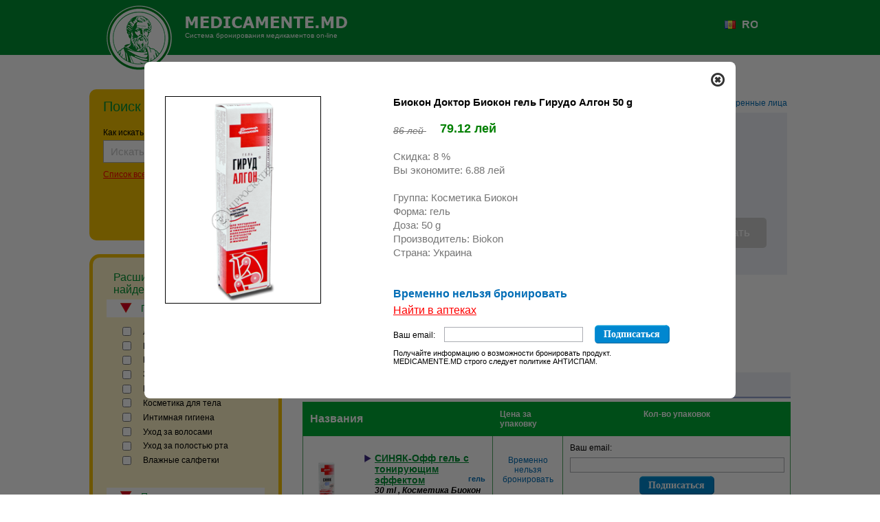

--- FILE ---
content_type: text/html; charset=utf-8
request_url: https://medicamente.md/ru/product/13022?pnid=1381666
body_size: 16267
content:
<!DOCTYPE html PUBLIC "-//W3C//DTD XHTML 1.0 Transitional//EN" "http://www.w3.org/TR/xhtml1/DTD/xhtml1-transitional.dtd">
<html xmlns:og="http://opengraphprotocol.org/schema/" xmlns="http://www.w3.org/1999/xhtml" xml:lang="ru" lang="ru" dir="ltr">

  <head>
<meta http-equiv="Content-Type" content="text/html; charset=utf-8" />
    <meta http-equiv="X-UA-Compatible" content="IE=Edge">

    <meta http-equiv="Content-Type" content="text/html; charset=utf-8" />
<meta name="description" content="Medicamente.md &ndash; это ведущий сервис по бронированию медикаментов в аптеках столицы и большинства городов и районных центров страны. Мы предлагает самые выгодные цены на лекарственные средства, продаваемые в Республике Молдова, а также информацию об их аналогах и наличии в аптеках нашей сети по всей стране. Забронированные медикаменты вы можете забрать и оплатить непосредственно в аптеках Hippocrates." />
<link rel="image_src" type="image/jpeg" href="http://medicamente.md/sites/all/modules/deeplace_nodewords/img/logo.png" />
<script>
!function(f,b,e,v,n,t,s)
{if(f.fbq)return;n=f.fbq=function(){n.callMethod?
n.callMethod.apply(n,arguments):n.queue.push(arguments)};
if(!f._fbq)f._fbq=n;n.push=n;n.loaded=!0;n.version='2.0';
n.queue=[];t=b.createElement(e);t.async=!0;
t.src=v;s=b.getElementsByTagName(e)[0];
s.parentNode.insertBefore(t,s)}(window,document,'script',
'https://connect.facebook.net/en_US/fbevents.js');
fbq('init', '1037311876629280'); 
fbq('track', 'PageView');
</script>
<noscript>
<img height="1" width="1"
src="https://www.facebook.com/tr?id=1037311876629280&ev=PageView
&noscript=1"/>
</noscript>
<link rel="shortcut icon" href="/sites/all/themes/hippocratecs/img/logo.png" type="image/x-icon" />
<meta http-equiv="X-UA-Compatible" content="IE=8" />
    <title>
      Система бронирования медикаментов on-line    </title>
    <link type="text/css" rel="stylesheet" media="all" href="/files/css/css_bc2bab42c01315ac2d309a9c82e216a4.css" />
<link type="text/css" rel="stylesheet" media="screen" href="/files/css/css_0a302b945d1a926c527a5f3b27ea232a.css" />
    <script type="text/javascript">
      var rootpath = "/ru/";
    </script>
    <script type="text/javascript" src="/files/js/js_77fc2b35b5fd3b92c48f84a5324affad.js"></script>
<script type="text/javascript">
<!--//--><![CDATA[//><!--
jQuery.extend(Drupal.settings, {"basePath":"\/","apachesolr_autocomplete":{"path":"\/ru\/apachesolr_autocomplete"},"colorbox":{"transition":"elastic","speed":350,"opacity":"0.85","slideshow":false,"slideshowAuto":false,"slideshowSpeed":2500,"slideshowStart":"","slideshowStop":"","current":"{current} of {total}","previous":"\u00ab Prev","next":"Next \u00bb","close":"Close","overlayClose":true,"maxWidth":"100%","maxHeight":"100%"},"hippocrates":{"last_viewed_products_path":"\/ru\/get-last-viewed-products","remove_viewed_products_path":"\/remove-viewed-products","check_product_in_pharmacy_path":"\/ru\/check_product_in_pharmacy"},"page_language":"ru","notFoundText":"\n  \u003Cdiv class=\u0022nothing-found\u0022\u003E\u041d\u0438\u0447\u0435\u0433\u043e \u043d\u0435 \u043d\u0430\u0439\u0434\u0435\u043d\u043e\u003C\/div\u003E\n  \u003Cdiv class=\u0022check-spelling\u0022\u003E\u003Cspan\u003E\u041f\u0440\u043e\u0432\u0435\u0440\u044c\u0442\u0435 \u043f\u0440\u0430\u0432\u0438\u043b\u044c\u043d\u043e\u0441\u0442\u044c \u043d\u0430\u043f\u0438\u0441\u0430\u043d\u0438\u044f \u043f\u0440\u0435\u043f\u0430\u0440\u0430\u0442\u0430\u003Cbr \/\u003E\r\n\u003C\/span\u003E\u003C\/div\u003E\n  \u003Cdiv class=\u0022not-found-icon\u0022\u003E\u003C\/div\u003E","CToolsModal":{"loadingText":"Loading...","closeText":"Close Window","closeImage":"\u003Cimg src=\u0022\/sites\/all\/modules\/ctools\/images\/icon-close-window.png\u0022 alt=\u0022Close window\u0022 title=\u0022Close window\u0022 width=\u002216\u0022 height=\u002216\u0022 \/\u003E","throbber":"\u003Cimg src=\u0022\/sites\/all\/modules\/ctools\/images\/throbber.gif\u0022 alt=\u0022Loading...\u0022 title=\u0022\u0417\u0430\u0433\u0440\u0443\u0437\u043a\u0430\u0022 width=\u002232\u0022 height=\u002232\u0022 \/\u003E","modalSize":{"type":"fixed","width":800,"height":430,"addWidth":0,"addHeight":0,"contentRight":0,"contentBottom":0},"modalOptions":{"opacity":0.55,"background":"#000"}},"CToolsUrlIsAjaxTrusted":{"\/ru\/product\/13022?pnid=1381666":[true,true,true]}});
//--><!]]>
</script>
  </head>

  <body class="not-front not-logged-in page-product no-sidebars i18n-ru">
    <!-- header -->
    <div class="head">
      <div class="page wide">
                  <a class="logo" href="/ru">Hippocrates.md</a>
                <div id="name-and-slogan">
                      <a class="title" href="/ru" title="Home" rel="home">
              <span>Система бронирования медикаментов on-line</span>
            </a>
          
                  </div> <!-- /name-and-slogan -->

        <div id="block-hippo-2" class="block block-hippo">

  <div class="content">
    <div class="item-list"><ul><li class="first last"><a href="/mo/product/13022?pnid=1381666" class="language-link"><img src="/sites/all/modules/languageicons/flags/mo.png" alt="Romana" title="Romana"  class="language-icon" width="16" height="12" /> Romana</a></li>
</ul></div>  </div>
</div>
<div id="block-block-6" class="block block-block">

  <div class="content">
    <!-- BEGIN JIVOSITE CODE {literal} --> <script type='text/javascript'>
(function(){ var widget_id = '1IljgpTGXo';var d=document;var w=window;function l(){
var s = document.createElement('script'); s.type = 'text/javascript'; s.async = true; s.src = '//code.jivosite.com/script/widget/'+widget_id; var ss = document.getElementsByTagName('script')[0]; ss.parentNode.insertBefore(s, ss);}if(d.readyState=='complete'){l();}else{if(w.attachEvent){w.attachEvent('onload',l);}else{w.addEventListener('load',l,false);}}})();</script> <!-- {/literal} END JIVOSITE CODE -->  </div>
</div>
        <div class="crumbs">
                      <div id="breadcrumb">
              <nav class="breadcrumb"><a href="/ru">Home</a></nav>            </div>
                  </div>
      </div>
    </div><!-- //header -->

    <div class="header-second">
      <div class="page wide">
        <div id="block-hippocrates_social-general_social" class="block block-hippocrates_social">

  <div class="content">
    <div class="social-buttons social-buttons-general">
  <div class="social-button-item">
  <div class="fb-share-button" data-href="https://medicamente.md/ru/product/29746?pnid=2564985" data-layout="button_count" data-size="small"></div></div><div class="social-button-item">
  <div class="fb-like" data-href="https://medicamente.md/ru/product/29746?pnid=2564985" data-layout="button_count" data-size="small"></div></div></div>  </div>
</div>
      </div>
    </div>

    <div class="content">
      <div class="page wide">
                                  <div id="content-content" class="clear-block">
            <div class="clear"></div>
            <div class="left-region">
              <div id="block-search-1" class="block block-search">
  <h2>Поиск</h2>

  <div class="content">
    <form action="/ru/product/13022?pnid=1381666"  accept-charset="UTF-8" method="post" id="search-block-form">
<div><fieldset>
    <legend>
      <div id="search-title">
        <span id="first-part-search-title">Поиск лекарств</span>
        <span id="second-part-search-title">(бронирование лекарств)</span>
      </div>
    </legend>
        <div class="search_warn hidden left" style="margin-top: -26px;"></div>
        <a class="info help" id="tooltip_search_help" href="javascript://" >Как искать</a>
        <input id="keyword" class="form-text  apachesolr-autocomplete unprocessed form-autocomplete" autocomplete="off" type="text" title="Искать еще" value="" size="15" name="search_block_form" maxlength="128">
        <a  class="all all_prod" href="javascript://">Список всех медикаментов<a class="info help" id="tooltip_all_products">&nbsp;</a>
            <br/><span class="hidden loading_all_products"><img width="20px" src="/sites/all/themes/hippocratecs/img/loader.gif" style="vertical-align: middle;"></span></a><!--javascript://-->
        <br/>
        <a class="submit" onclick="$('#search-block-form').submit()"><!--$('#search-block-form').submit()-->
            <span>Поиск</span>
        </a>
    
<input type="hidden" value="Search" name="op"/>

<input type="hidden" name="form_build_id" id="form-rR6XkUpYIHbusHm3LWcxjPRu_EOgF3KfLurUKBX5oQQ" value="form-rR6XkUpYIHbusHm3LWcxjPRu_EOgF3KfLurUKBX5oQQ"  />
<input type="hidden" name="form_id" id="edit-search-block-form" value="search_block_form"  />
</fieldset>

</div></form>
  </div>
</div>
<div id="block-hippo-0" class="block block-hippo">

  <div class="content">
    <img width="280" height="16" alt="" src="/sites/all/themes/hippocratecs/img/filter-top.png"><form id="filter-form" method="get">
        <div class="ttl">Расширенный поиск по найденным продуктам:</div>
        <div class="type">По форме</div>
        <div class="selectors">
                        
            <input  id="sel2491888,1381660,1381666,1381668,1381670,1381672,1381674,1381708,1381710,1381712,1381714,1381716,1381718,1381720,4113518,2678434,2566258,4440623,2678436,2678438,2678440,3476081,2491890"name="forms[]" type="checkbox" value="2491888,1381660,1381666,1381668,1381670,1381672,1381674,1381708,1381710,1381712,1381714,1381716,1381718,1381720,4113518,2678434,2566258,4440623,2678436,2678438,2678440,3476081,2491890" onclick="$('#filter-form').submit()"/>
            <label for="sel2491888,1381660,1381666,1381668,1381670,1381672,1381674,1381708,1381710,1381712,1381714,1381716,1381718,1381720,4113518,2678434,2566258,4440623,2678436,2678438,2678440,3476081,2491890">Лечебная косметика</label>
            <br/>
                                    
            <input  id="sel4113520,2585238,2585240,2585248,1475647,1735434,1735452,1735454,1735456,1735458,1735464,4113534,2585262"name="forms[]" type="checkbox" value="4113520,2585238,2585240,2585248,1475647,1735434,1735452,1735454,1735456,1735458,1735464,4113534,2585262" onclick="$('#filter-form').submit()"/>
            <label for="sel4113520,2585238,2585240,2585248,1475647,1735434,1735452,1735454,1735456,1735458,1735464,4113534,2585262">Косметика для рук</label>
            <br/>
                                    
            <input  id="sel2580677,2580671,2607145,4440635,2727583,2727585,2607147,2607149,2607151,2825282,1381604,1381606,1381608,1381610,1381612,1381614,1381618,1381620,1381624,1381626,1381628,1381726,1381732,1381734,1381736,1381740,1381742,1381744,1381746,1381748,1381754,1381756,1381758,1381766,1381768,1381774,2607143,1381948,1381952,3682931,4113510,4113512,4113522,4113516,4113526,2585244,2585246,2585252,2690095,4440631,4440633,4235472,4235474,1420997,4440625,4440627,4440629,1420995,4113524,2825290,1735436,1735438,1735440,1735442,1735460,1735462,1735472,1735474,1735476,1735478,1735480,1735482,1735484,1735486,1735502,1735506,1735510,4113532,4113530,4113536,4235476,2580673,2580675,2580679,2580681,2580683,2580685,4113528,2580687"name="forms[]" type="checkbox" value="2580677,2580671,2607145,4440635,2727583,2727585,2607147,2607149,2607151,2825282,1381604,1381606,1381608,1381610,1381612,1381614,1381618,1381620,1381624,1381626,1381628,1381726,1381732,1381734,1381736,1381740,1381742,1381744,1381746,1381748,1381754,1381756,1381758,1381766,1381768,1381774,2607143,1381948,1381952,3682931,4113510,4113512,4113522,4113516,4113526,2585244,2585246,2585252,2690095,4440631,4440633,4235472,4235474,1420997,4440625,4440627,4440629,1420995,4113524,2825290,1735436,1735438,1735440,1735442,1735460,1735462,1735472,1735474,1735476,1735478,1735480,1735482,1735484,1735486,1735502,1735506,1735510,4113532,4113530,4113536,4235476,2580673,2580675,2580679,2580681,2580683,2580685,4113528,2580687" onclick="$('#filter-form').submit()"/>
            <label for="sel2580677,2580671,2607145,4440635,2727583,2727585,2607147,2607149,2607151,2825282,1381604,1381606,1381608,1381610,1381612,1381614,1381618,1381620,1381624,1381626,1381628,1381726,1381732,1381734,1381736,1381740,1381742,1381744,1381746,1381748,1381754,1381756,1381758,1381766,1381768,1381774,2607143,1381948,1381952,3682931,4113510,4113512,4113522,4113516,4113526,2585244,2585246,2585252,2690095,4440631,4440633,4235472,4235474,1420997,4440625,4440627,4440629,1420995,4113524,2825290,1735436,1735438,1735440,1735442,1735460,1735462,1735472,1735474,1735476,1735478,1735480,1735482,1735484,1735486,1735502,1735506,1735510,4113532,4113530,4113536,4235476,2580673,2580675,2580679,2580681,2580683,2580685,4113528,2580687">Косметика для лица</label>
            <br/>
                                    
            <input  id="sel2678444,2678446,2678442,1548974,1548978,1381872,1381874,1381892,1381896,1381898,1381900,2752003,2752005,2752009,2752011,2752013,1590782,2674082,7865006,4235470,1617142,1617146,1617148,1735500,2649822,2649824,4235478,7864998,4732957"name="forms[]" type="checkbox" value="2678444,2678446,2678442,1548974,1548978,1381872,1381874,1381892,1381896,1381898,1381900,2752003,2752005,2752009,2752011,2752013,1590782,2674082,7865006,4235470,1617142,1617146,1617148,1735500,2649822,2649824,4235478,7864998,4732957" onclick="$('#filter-form').submit()"/>
            <label for="sel2678444,2678446,2678442,1548974,1548978,1381872,1381874,1381892,1381896,1381898,1381900,2752003,2752005,2752009,2752011,2752013,1590782,2674082,7865006,4235470,1617142,1617146,1617148,1735500,2649822,2649824,4235478,7864998,4732957">Защита от солнца</label>
            <br/>
                                    
            <input  id="sel1381676,1381686,1381690,4113514,2580669,1735450"name="forms[]" type="checkbox" value="1381676,1381686,1381690,4113514,2580669,1735450" onclick="$('#filter-form').submit()"/>
            <label for="sel1381676,1381686,1381690,4113514,2580669,1735450">Косметика для ног</label>
            <br/>
                                    
            <input  id="sel1381692,1601230"name="forms[]" type="checkbox" value="1381692,1601230" onclick="$('#filter-form').submit()"/>
            <label for="sel1381692,1601230">Косметика для тела</label>
            <br/>
                                    
            <input  id="sel1381694,1381696,1381700,1735444,1735466,1735468,1735470"name="forms[]" type="checkbox" value="1381694,1381696,1381700,1735444,1735466,1735468,1735470" onclick="$('#filter-form').submit()"/>
            <label for="sel1381694,1381696,1381700,1735444,1735466,1735468,1735470">Интимная гигиена</label>
            <br/>
                                    
            <input  id="sel1462159,1381910,1381912,1381914,1462219,1462221,1462223,1462225,1462227,1462229,1462231,1734139,1734337,1734141,1734339,1734341,4113538"name="forms[]" type="checkbox" value="1462159,1381910,1381912,1381914,1462219,1462221,1462223,1462225,1462227,1462229,1462231,1734139,1734337,1734141,1734339,1734341,4113538" onclick="$('#filter-form').submit()"/>
            <label for="sel1462159,1381910,1381912,1381914,1462219,1462221,1462223,1462225,1462227,1462229,1462231,1734139,1734337,1734141,1734339,1734341,4113538">Уход за волосами</label>
            <br/>
                                    
            <input  id="sel1381926,1381928"name="forms[]" type="checkbox" value="1381926,1381928" onclick="$('#filter-form').submit()"/>
            <label for="sel1381926,1381928">Уход за полостью рта</label>
            <br/>
                                    
            <input  id="sel2585254"name="forms[]" type="checkbox" value="2585254" onclick="$('#filter-form').submit()"/>
            <label for="sel2585254">Влажные салфетки</label>
            <br/>
                        
        <br>
        </div>
        <div class="type">По кол-ву в упаковке</div>
        <div class="selectors">
                                    <input   id="sel2491888,2580671"name="packs[]" type="checkbox" value="2491888,2580671" onclick="$('#filter-form').submit()"/>
            <label for="sel2491888,2580671">less than 5</label>
            <br/>
                                                <input   id="sel4113512"name="packs[]" type="checkbox" value="4113512" onclick="$('#filter-form').submit()"/>
            <label for="sel4113512">less than 10</label>
            <br/>
                                                <input   id="sel2585262"name="packs[]" type="checkbox" value="2585262" onclick="$('#filter-form').submit()"/>
            <label for="sel2585262">less than 20</label>
            <br/>
                                                        </div>
    </form>
<img width="280" height="16" alt="" src="/sites/all/themes/hippocratecs/img/filter-bot.png">
  </div>
</div>
<div id="block-views-mention_view-block_1" class="block block-views">

  <div class="content">
    <div class="view view-mention-view view-id-mention_view view-display-id-block_1 responses view-dom-id-2">
        <div class="view-header">
      <h2 class='text-right background_white'>Отзывы</h2>    </div>
  
      
      <div class="view-content">
        <div class="views-row views-row-1 views-row-odd views-row-first views-row-last">
    <div class="views-field-field-opinion-value">
  <div class="field-content">
    <div class='review'>
        mulţumesc, ca &amp;icirc;ntotdeauna rapid şi deservirea la &amp;icirc;nălţime        <div class="signature">
            Natalia, Chisinau            <br>
            2013-12-11 18:03            <br>
        </div>
      </div>
  </div>
</div>
  </div>
    </div>
  
  
  
  
      <div class="view-footer">
      <a href='/ru/mention' class='right'>Просмотреть все отзывы</a>    </div>
  
  
</div>   </div>
</div>
<div id="block-block-3" class="block block-block">

  <div class="content">
    <div class="rtecenter"><span style="color:#00f;"><br />
<a class="other" style="color:red;" href="/discounts">Специальные предложения</a></span>&nbsp;</div>  </div>
</div>
            </div>
            <div class="page-content">
                                          <div class="view view-product-page view-id-product_page view-display-id-page_1 info view-dom-id-1">
    
      
      <div class="view-content">
          <div class="info-line">
                    Найдено 189, форм(ы) и аналогов(а) СИНЯК-Офф гель с тонирующим эффектом показано 30            </div>
    <div class="info-basket">
            <div class="info">
                <div class='ttl'>Обзор</div><h2 class='splitby12'>СИНЯК-Офф гель с тонирующим эффектом</h2><a href="/ru/product/13022?pnid=2491888" class="ctools-use-modal product-popup-link hippocrates-popup-link" data-title="СИНЯК-Офф гель с тонирующим эффектом" data-url="/ru/product/13022?pnid=2491888" data-ctools-ajax-url="/ru/node/2491888/nojs"><img src='https://medicamente.md/files/product/13022.png' title='СИНЯК-Офф гель с тонирующим эффектом' width='180px' alt='СИНЯК-Офф гель с тонирующим эффектом'/></a>
<div>Косметика Биокон</div><div class='review'></div>           </div>
            <div class="basket">
               
<div class='ttl'>Корзина</div>
<div class='pickup blue' id="pickup_offset">Заказ в аптеке забираете Вы или доверенные лица</div>
<table class='list products-more-list'>
    <thead>
        <tr class='th'>
            <th class='descr'>
                Названия            </th>        
            <th id="text_center">
                Кол-во (Сумма)            </th>
            <th align="center">
                <a class="black decoration_none del remove_all_products" href="javascript://"  id="&remove_all=1">
                    Удалить все                </a>
            </th>
        </tr>
    </thead>
    <tbody>
            </tbody>
</table>
     
<div class="clear_block"></div>

<div class='overal'>
    <a id="confirm_button" href="javascript://" class='right confirm jbutton normal  disabled' >
        <span>Бронировать</span>
    </a>
    Общая стоимость заказа    <span class='total_price'>0</span>
    лей    <br/>
    <span class='blue'>Вы экономите    <span class='total_discount'>0</span>
    лей</span>
    <br/>
    <br/>
    <span class='font12'>Процедура заказа займёт не более 2 минут</span>
</div>
  
            </div>
    </div>
              <div class="analog">
            <h2 >ЦЕНЫ И АНАЛОГИ</h2> <a class="info help" id="tooltip_analogs" style="line-height:40px;z-index:4;position:relative;bottom:10px;">&nbsp;&nbsp;</a>

  <div class="analog-info" style="font:12px Arial ;text-decoration:none;text-align:right;position:absolute;top:11px;right:100px;font-weight:bold;" >  <a class="info help" style="color:black;text-decoration:none;position:absolute; height: 14px; left:0;"  id="tooltip_delivery_prod" href="javascript://"></a> <span style="display: block; padding-left: 20px;">Время выдачи заказа </span> </div>

        </div>
    <table class="search">
    <thead>
    <tr class="header"><th class="name" scope="col">Названия</th>
        <th scope="col">Цена за упаковку</th>
        <th style="text-align: center" scope="col">Кол-во упаковок</th>
    </tr>
    </thead>
        <tbody>
                
     <tr class="even">
        <td class="descr">

            <table id="no_styles">
              <tr>
                <td>
                  <a href="/ru/product/13022?pnid=2491888" class="ctools-use-modal product-popup-link hippocrates-popup-link" data-title="СИНЯК-Офф гель с тонирующим эффектом" data-url="/ru/product/13022?pnid=2491888" data-ctools-ajax-url="/ru/node/2491888/nojs"><img class="popup_image" width="48" alt="СИНЯК-Офф гель с тонирующим эффектом" align="left" title="/files/product/13022.png" src="/files/product/13022.png" /></a>                </td>
                <td width="225px">
                  <div>                <!--class="name"-->
                    <div class="show_prod_description"> <!--class="inner"-->
                      <a href="javascript//" id="0" class="open_full">СИНЯК-Офф гель с тонирующим эффектом</a>
                      <span class="type">гель</span>
                      <div class="clear"></div>
                                            <div class="dose_category">30 ml , Косметика Биокон  </div>
                    <br/>
                    </div>
                    <div class="manuf">
                      Производитель: Biokon Украина                      <br/>
                                          </div>
                  </div>
                </td>
              </tr>
            </table>
        </td>

      
              <td class="package availability blue">
            Временно нельзя бронировать<br/><br/><a href='javascript://' onclick="Check_in_pharmacies(13022,'СИНЯК-Офф гель с тонирующим эффектом 30 ml','d_rests'); return false;" >Найти в аптеках</a>          </td>
          <td><div class="margins subscribe-product-form form-d_rests">
  <label class="addr" >Ваш email:</label>
  <input type="text" class="subscriber-email form-input-13022"/>
  <a href="#" class="subscribe subscribe-button" data-subscription-type="d_rests" data-id="13022">
    <span class="tight">
      <span>Подписаться</span>
    </span>
  </a>
   
  <div class="clear"></div>
  <div class="show_sub_message show_sub_message-13022 warn hidden"></div>
  <div class="subscribe_info"><div class="rteleft">Получайте информацию о возможности бронировать продукт. MEDICAMENTE.MD строго следует политике АНТИСПАМ.</div></div>
</div></td>
            </tr>

    <tr class="full" id="full_0">
        <td colspan="3">
            <div class="img">
              <a href="/ru/product/13022?pnid=2491888" class="ctools-use-modal product-popup-link hippocrates-popup-link" data-title="СИНЯК-Офф гель с тонирующим эффектом" data-url="/ru/product/13022?pnid=2491888" data-ctools-ajax-url="/ru/node/2491888/nojs"><img width="72"  title="СИНЯК-Офф гель с тонирующим эффектом" alt="СИНЯК-Офф гель с тонирующим эффектом" src="/files/product/13022.png" /></a>            </div>
            <div class="descr" >
                <div>СИНЯК-Офф гель с тонирующим эффектом 30 ml</div>
                <br/>
                Группа: Косметика Биокон <br/>
                Форма: гель<br/>

                            </div>
        </td>
    </tr>
        
     <tr class="odd">
        <td class="descr">

            <table id="no_styles">
              <tr>
                <td>
                  <a href="/ru/product/13022?pnid=4113520" class="ctools-use-modal product-popup-link hippocrates-popup-link" data-title="Биокон Гирудо Дерм Extra-Dry Aqua Intensiv крем для рук увлажняющий" data-url="/ru/product/13022?pnid=4113520" data-ctools-ajax-url="/ru/node/4113520/nojs"><img class="popup_image" width="48" alt="Биокон Гирудо Дерм Extra-Dry Aqua Intensiv крем для рук увлажняющий" align="left" title="/files/product/43855.png" src="/files/product/43855.png" /></a>                </td>
                <td width="225px">
                  <div>                <!--class="name"-->
                    <div class="show_prod_description"> <!--class="inner"-->
                      <a href="javascript//" id="1" class="open_full">Биокон Гирудо Дерм Extra-Dry Aqua Intensiv крем для рук увлажняющий</a>
                      <span class="type">крем</span>
                      <div class="clear"></div>
                                            <div class="dose_category">60 ml , Косметика Биокон  </div>
                    <br/>
                    </div>
                    <div class="manuf">
                      Производитель: Biokon Украина                      <br/>
                                          </div>
                  </div>
                </td>
              </tr>
            </table>
        </td>

      
              <td class="package availability blue">
            Временно нельзя бронировать<br/><br/><a href='javascript://' onclick="Check_in_pharmacies(43855,'Биокон Гирудо Дерм Extra-Dry Aqua Intensiv крем для рук увлажняющий 60 ml','d_rests'); return false;" >Найти в аптеках</a>          </td>
          <td><div class="margins subscribe-product-form form-d_rests">
  <label class="addr" >Ваш email:</label>
  <input type="text" class="subscriber-email form-input-43855"/>
  <a href="#" class="subscribe subscribe-button" data-subscription-type="d_rests" data-id="43855">
    <span class="tight">
      <span>Подписаться</span>
    </span>
  </a>
   
  <div class="clear"></div>
  <div class="show_sub_message show_sub_message-43855 warn hidden"></div>
  <div class="subscribe_info"><div class="rteleft">Получайте информацию о возможности бронировать продукт. MEDICAMENTE.MD строго следует политике АНТИСПАМ.</div></div>
</div></td>
            </tr>

    <tr class="full" id="full_1">
        <td colspan="3">
            <div class="img">
              <a href="/ru/product/13022?pnid=4113520" class="ctools-use-modal product-popup-link hippocrates-popup-link" data-title="Биокон Гирудо Дерм Extra-Dry Aqua Intensiv крем для рук увлажняющий" data-url="/ru/product/13022?pnid=4113520" data-ctools-ajax-url="/ru/node/4113520/nojs"><img width="72"  title="Биокон Гирудо Дерм Extra-Dry Aqua Intensiv крем для рук увлажняющий" alt="Биокон Гирудо Дерм Extra-Dry Aqua Intensiv крем для рук увлажняющий" src="/files/product/43855.png" /></a>            </div>
            <div class="descr" >
                <div>Биокон Гирудо Дерм Extra-Dry Aqua Intensiv крем для рук увлажняющий 60 ml</div>
                <br/>
                Группа: Косметика Биокон <br/>
                Форма: крем<br/>

                            </div>
        </td>
    </tr>
        
     <tr class="even">
        <td class="descr">

            <table id="no_styles">
              <tr>
                <td>
                  <a href="/ru/product/13022?pnid=2580677" class="ctools-use-modal product-popup-link hippocrates-popup-link" data-title="Биокон Профессиональный Эффект крем-филлер для кожи вокруг глаз 55+" data-url="/ru/product/13022?pnid=2580677" data-ctools-ajax-url="/ru/node/2580677/nojs"><img class="popup_image" width="48" alt="Биокон Профессиональный Эффект крем-филлер для кожи вокруг глаз 55+" align="left" title="/files/product/37437.png" src="/files/product/37437.png" /></a>                </td>
                <td width="225px">
                  <div>                <!--class="name"-->
                    <div class="show_prod_description"> <!--class="inner"-->
                      <a href="javascript//" id="2" class="open_full">Биокон Профессиональный Эффект крем-филлер для кожи вокруг глаз 55+</a>
                      <span class="type">крем</span>
                      <div class="clear"></div>
                                            <div class="dose_category">25 ml , Косметика Биокон  </div>
                    <br/>
                    </div>
                    <div class="manuf">
                      Производитель: Biokon Украина                      <br/>
                                          </div>
                  </div>
                </td>
              </tr>
            </table>
        </td>

      
              <td class="package availability blue">
            Временно нельзя бронировать<br/><br/><a href='javascript://' onclick="Check_in_pharmacies(37437,'Биокон Профессиональный Эффект крем-филлер для кожи вокруг глаз 55+ 25 ml','d_rests'); return false;" >Найти в аптеках</a>          </td>
          <td><div class="margins subscribe-product-form form-d_rests">
  <label class="addr" >Ваш email:</label>
  <input type="text" class="subscriber-email form-input-37437"/>
  <a href="#" class="subscribe subscribe-button" data-subscription-type="d_rests" data-id="37437">
    <span class="tight">
      <span>Подписаться</span>
    </span>
  </a>
   
  <div class="clear"></div>
  <div class="show_sub_message show_sub_message-37437 warn hidden"></div>
  <div class="subscribe_info"><div class="rteleft">Получайте информацию о возможности бронировать продукт. MEDICAMENTE.MD строго следует политике АНТИСПАМ.</div></div>
</div></td>
            </tr>

    <tr class="full" id="full_2">
        <td colspan="3">
            <div class="img">
              <a href="/ru/product/13022?pnid=2580677" class="ctools-use-modal product-popup-link hippocrates-popup-link" data-title="Биокон Профессиональный Эффект крем-филлер для кожи вокруг глаз 55+" data-url="/ru/product/13022?pnid=2580677" data-ctools-ajax-url="/ru/node/2580677/nojs"><img width="72"  title="Биокон Профессиональный Эффект крем-филлер для кожи вокруг глаз 55+" alt="Биокон Профессиональный Эффект крем-филлер для кожи вокруг глаз 55+" src="/files/product/37437.png" /></a>            </div>
            <div class="descr" >
                <div>Биокон Профессиональный Эффект крем-филлер для кожи вокруг глаз 55+ 25 ml</div>
                <br/>
                Группа: Косметика Биокон <br/>
                Форма: крем<br/>

                            </div>
        </td>
    </tr>
        
     <tr class="odd">
        <td class="descr">

            <table id="no_styles">
              <tr>
                <td>
                  <a href="/ru/product/13022?pnid=2580671" class="ctools-use-modal product-popup-link hippocrates-popup-link" data-title="Биокон Гирудо Дерм Anti-Age OPTI MIST крем-флюид вогруг глаз" data-url="/ru/product/13022?pnid=2580671" data-ctools-ajax-url="/ru/node/2580671/nojs"><img class="popup_image" width="48" alt="Биокон Гирудо Дерм Anti-Age OPTI MIST крем-флюид вогруг глаз" align="left" title="/files/product/13924.png" src="/files/product/13924.png" /></a>                </td>
                <td width="225px">
                  <div>                <!--class="name"-->
                    <div class="show_prod_description"> <!--class="inner"-->
                      <a href="javascript//" id="3" class="open_full">Биокон Гирудо Дерм Anti-Age OPTI MIST крем-флюид вогруг глаз</a>
                      <span class="type">флюид</span>
                      <div class="clear"></div>
                                            <div class="dose_category">19 ml , Косметика Биокон  </div>
                    <br/>
                    </div>
                    <div class="manuf">
                      Производитель: Biokon Украина                      <br/>
                                          </div>
                  </div>
                </td>
              </tr>
            </table>
        </td>

      
              <td class="package availability blue">
            Временно нельзя бронировать<br/><br/><a href='javascript://' onclick="Check_in_pharmacies(13924,'Биокон Гирудо Дерм Anti-Age OPTI MIST крем-флюид вогруг глаз 19 ml','d_rests'); return false;" >Найти в аптеках</a>          </td>
          <td><div class="margins subscribe-product-form form-d_rests">
  <label class="addr" >Ваш email:</label>
  <input type="text" class="subscriber-email form-input-13924"/>
  <a href="#" class="subscribe subscribe-button" data-subscription-type="d_rests" data-id="13924">
    <span class="tight">
      <span>Подписаться</span>
    </span>
  </a>
   
  <div class="clear"></div>
  <div class="show_sub_message show_sub_message-13924 warn hidden"></div>
  <div class="subscribe_info"><div class="rteleft">Получайте информацию о возможности бронировать продукт. MEDICAMENTE.MD строго следует политике АНТИСПАМ.</div></div>
</div></td>
            </tr>

    <tr class="full" id="full_3">
        <td colspan="3">
            <div class="img">
              <a href="/ru/product/13022?pnid=2580671" class="ctools-use-modal product-popup-link hippocrates-popup-link" data-title="Биокон Гирудо Дерм Anti-Age OPTI MIST крем-флюид вогруг глаз" data-url="/ru/product/13022?pnid=2580671" data-ctools-ajax-url="/ru/node/2580671/nojs"><img width="72"  title="Биокон Гирудо Дерм Anti-Age OPTI MIST крем-флюид вогруг глаз" alt="Биокон Гирудо Дерм Anti-Age OPTI MIST крем-флюид вогруг глаз" src="/files/product/13924.png" /></a>            </div>
            <div class="descr" >
                <div>Биокон Гирудо Дерм Anti-Age OPTI MIST крем-флюид вогруг глаз 19 ml</div>
                <br/>
                Группа: Косметика Биокон <br/>
                Форма: флюид<br/>

                            </div>
        </td>
    </tr>
        
     <tr class="even">
        <td class="descr">

            <table id="no_styles">
              <tr>
                <td>
                  <a href="/ru/product/13022?pnid=2607145" class="ctools-use-modal product-popup-link hippocrates-popup-link" data-title="Биокон Профессиональный Эффект Крем дневной LIFTING EXPERT, SPF 15, 45+" data-url="/ru/product/13022?pnid=2607145" data-ctools-ajax-url="/ru/node/2607145/nojs"><img class="popup_image" width="48" alt="Биокон Профессиональный Эффект Крем дневной LIFTING EXPERT, SPF 15, 45+" align="left" title="/files/product/37788.png" src="/files/product/37788.png" /></a>                </td>
                <td width="225px">
                  <div>                <!--class="name"-->
                    <div class="show_prod_description"> <!--class="inner"-->
                      <a href="javascript//" id="4" class="open_full">Биокон Профессиональный Эффект Крем дневной LIFTING EXPERT, SPF 15, 45+</a>
                      <span class="type">крем</span>
                      <div class="clear"></div>
                                            <div class="dose_category">50 ml , Косметика Биокон  </div>
                    <br/>
                    </div>
                    <div class="manuf">
                      Производитель: Biokon Украина                      <br/>
                                          </div>
                  </div>
                </td>
              </tr>
            </table>
        </td>

      
              <td class="package availability blue">
            Временно нельзя бронировать<br/><br/><a href='javascript://' onclick="Check_in_pharmacies(37788,'Биокон Профессиональный Эффект Крем дневной LIFTING EXPERT, SPF 15, 45+ 50 ml','d_rests'); return false;" >Найти в аптеках</a>          </td>
          <td><div class="margins subscribe-product-form form-d_rests">
  <label class="addr" >Ваш email:</label>
  <input type="text" class="subscriber-email form-input-37788"/>
  <a href="#" class="subscribe subscribe-button" data-subscription-type="d_rests" data-id="37788">
    <span class="tight">
      <span>Подписаться</span>
    </span>
  </a>
   
  <div class="clear"></div>
  <div class="show_sub_message show_sub_message-37788 warn hidden"></div>
  <div class="subscribe_info"><div class="rteleft">Получайте информацию о возможности бронировать продукт. MEDICAMENTE.MD строго следует политике АНТИСПАМ.</div></div>
</div></td>
            </tr>

    <tr class="full" id="full_4">
        <td colspan="3">
            <div class="img">
              <a href="/ru/product/13022?pnid=2607145" class="ctools-use-modal product-popup-link hippocrates-popup-link" data-title="Биокон Профессиональный Эффект Крем дневной LIFTING EXPERT, SPF 15, 45+" data-url="/ru/product/13022?pnid=2607145" data-ctools-ajax-url="/ru/node/2607145/nojs"><img width="72"  title="Биокон Профессиональный Эффект Крем дневной LIFTING EXPERT, SPF 15, 45+" alt="Биокон Профессиональный Эффект Крем дневной LIFTING EXPERT, SPF 15, 45+" src="/files/product/37788.png" /></a>            </div>
            <div class="descr" >
                <div>Биокон Профессиональный Эффект Крем дневной LIFTING EXPERT, SPF 15, 45+ 50 ml</div>
                <br/>
                Группа: Косметика Биокон <br/>
                Форма: крем<br/>

                            </div>
        </td>
    </tr>
        
     <tr class="odd">
        <td class="descr">

            <table id="no_styles">
              <tr>
                <td>
                  <a href="/ru/product/13022?pnid=4440635" class="ctools-use-modal product-popup-link hippocrates-popup-link" data-title="Биокон Проблемная кожа гель для очистки с активированным углем" data-url="/ru/product/13022?pnid=4440635" data-ctools-ajax-url="/ru/node/4440635/nojs"><img class="popup_image" width="48" alt="Биокон Проблемная кожа гель для очистки с активированным углем" align="left" title="/files/product/45750.png" src="/files/product/45750.png" /></a>                </td>
                <td width="225px">
                  <div>                <!--class="name"-->
                    <div class="show_prod_description"> <!--class="inner"-->
                      <a href="javascript//" id="5" class="open_full">Биокон Проблемная кожа гель для очистки с активированным углем</a>
                      <span class="type">гель</span>
                      <div class="clear"></div>
                                            <div class="dose_category">175 g , Косметика Биокон  </div>
                    <br/>
                    </div>
                    <div class="manuf">
                      Производитель: Biokon Украина                      <br/>
                                          </div>
                  </div>
                </td>
              </tr>
            </table>
        </td>

      
              <td class="package availability blue">
            Временно нельзя бронировать<br/><br/><a href='javascript://' onclick="Check_in_pharmacies(45750,'Биокон Проблемная кожа гель для очистки с активированным углем 175 g','d_rests'); return false;" >Найти в аптеках</a>          </td>
          <td><div class="margins subscribe-product-form form-d_rests">
  <label class="addr" >Ваш email:</label>
  <input type="text" class="subscriber-email form-input-45750"/>
  <a href="#" class="subscribe subscribe-button" data-subscription-type="d_rests" data-id="45750">
    <span class="tight">
      <span>Подписаться</span>
    </span>
  </a>
   
  <div class="clear"></div>
  <div class="show_sub_message show_sub_message-45750 warn hidden"></div>
  <div class="subscribe_info"><div class="rteleft">Получайте информацию о возможности бронировать продукт. MEDICAMENTE.MD строго следует политике АНТИСПАМ.</div></div>
</div></td>
            </tr>

    <tr class="full" id="full_5">
        <td colspan="3">
            <div class="img">
              <a href="/ru/product/13022?pnid=4440635" class="ctools-use-modal product-popup-link hippocrates-popup-link" data-title="Биокон Проблемная кожа гель для очистки с активированным углем" data-url="/ru/product/13022?pnid=4440635" data-ctools-ajax-url="/ru/node/4440635/nojs"><img width="72"  title="Биокон Проблемная кожа гель для очистки с активированным углем" alt="Биокон Проблемная кожа гель для очистки с активированным углем" src="/files/product/45750.png" /></a>            </div>
            <div class="descr" >
                <div>Биокон Проблемная кожа гель для очистки с активированным углем 175 g</div>
                <br/>
                Группа: Косметика Биокон <br/>
                Форма: гель<br/>

                            </div>
        </td>
    </tr>
        
     <tr class="even">
        <td class="descr">

            <table id="no_styles">
              <tr>
                <td>
                  <a href="/ru/product/13022?pnid=2678444" class="ctools-use-modal product-popup-link hippocrates-popup-link" data-title="Биокон Гирудо Дерм Защита от солнца СПФ 75 детский крем " data-url="/ru/product/13022?pnid=2678444" data-ctools-ajax-url="/ru/node/2678444/nojs"><img class="popup_image" width="48" alt="Биокон Гирудо Дерм Защита от солнца СПФ 75 детский крем " align="left" title="/files/product/38612.png" src="/files/product/38612.png" /></a>                </td>
                <td width="225px">
                  <div>                <!--class="name"-->
                    <div class="show_prod_description"> <!--class="inner"-->
                      <a href="javascript//" id="6" class="open_full">Биокон Гирудо Дерм Защита от солнца СПФ 75 детский крем </a>
                      <span class="type">крем</span>
                      <div class="clear"></div>
                                            <div class="dose_category">150 ml , Косметика Биокон  </div>
                    <br/>
                    </div>
                    <div class="manuf">
                      Производитель: Biokon Украина                      <br/>
                                          </div>
                  </div>
                </td>
              </tr>
            </table>
        </td>

      
              <td class="package availability blue">
            Временно нельзя бронировать<br/><br/><a href='javascript://' onclick="Check_in_pharmacies(38612,'Биокон Гирудо Дерм Защита от солнца СПФ 75 детский крем  150 ml','d_rests'); return false;" >Найти в аптеках</a>          </td>
          <td><div class="margins subscribe-product-form form-d_rests">
  <label class="addr" >Ваш email:</label>
  <input type="text" class="subscriber-email form-input-38612"/>
  <a href="#" class="subscribe subscribe-button" data-subscription-type="d_rests" data-id="38612">
    <span class="tight">
      <span>Подписаться</span>
    </span>
  </a>
   
  <div class="clear"></div>
  <div class="show_sub_message show_sub_message-38612 warn hidden"></div>
  <div class="subscribe_info"><div class="rteleft">Получайте информацию о возможности бронировать продукт. MEDICAMENTE.MD строго следует политике АНТИСПАМ.</div></div>
</div></td>
            </tr>

    <tr class="full" id="full_6">
        <td colspan="3">
            <div class="img">
              <a href="/ru/product/13022?pnid=2678444" class="ctools-use-modal product-popup-link hippocrates-popup-link" data-title="Биокон Гирудо Дерм Защита от солнца СПФ 75 детский крем " data-url="/ru/product/13022?pnid=2678444" data-ctools-ajax-url="/ru/node/2678444/nojs"><img width="72"  title="Биокон Гирудо Дерм Защита от солнца СПФ 75 детский крем " alt="Биокон Гирудо Дерм Защита от солнца СПФ 75 детский крем " src="/files/product/38612.png" /></a>            </div>
            <div class="descr" >
                <div>Биокон Гирудо Дерм Защита от солнца СПФ 75 детский крем  150 ml</div>
                <br/>
                Группа: Косметика Биокон <br/>
                Форма: крем<br/>

                            </div>
        </td>
    </tr>
        
     <tr class="odd">
        <td class="descr">

            <table id="no_styles">
              <tr>
                <td>
                  <a href="/ru/product/13022?pnid=2678446" class="ctools-use-modal product-popup-link hippocrates-popup-link" data-title="Биокон Гирудо Дерм Защита от солнца СПФ 75 сверхзащитный крем для проблемных зон " data-url="/ru/product/13022?pnid=2678446" data-ctools-ajax-url="/ru/node/2678446/nojs"><img class="popup_image" width="48" alt="Биокон Гирудо Дерм Защита от солнца СПФ 75 сверхзащитный крем для проблемных зон " align="left" title="/files/product/38610.png" src="/files/product/38610.png" /></a>                </td>
                <td width="225px">
                  <div>                <!--class="name"-->
                    <div class="show_prod_description"> <!--class="inner"-->
                      <a href="javascript//" id="7" class="open_full">Биокон Гирудо Дерм Защита от солнца СПФ 75 сверхзащитный крем для проблемных зон </a>
                      <span class="type">крем</span>
                      <div class="clear"></div>
                                            <div class="dose_category">25 ml , Косметика Биокон  </div>
                    <br/>
                    </div>
                    <div class="manuf">
                      Производитель: Biokon Украина                      <br/>
                                          </div>
                  </div>
                </td>
              </tr>
            </table>
        </td>

      
              <td class="package availability blue">
            Временно нельзя бронировать<br/><br/><a href='javascript://' onclick="Check_in_pharmacies(38610,'Биокон Гирудо Дерм Защита от солнца СПФ 75 сверхзащитный крем для проблемных зон  25 ml','d_rests'); return false;" >Найти в аптеках</a>          </td>
          <td><div class="margins subscribe-product-form form-d_rests">
  <label class="addr" >Ваш email:</label>
  <input type="text" class="subscriber-email form-input-38610"/>
  <a href="#" class="subscribe subscribe-button" data-subscription-type="d_rests" data-id="38610">
    <span class="tight">
      <span>Подписаться</span>
    </span>
  </a>
   
  <div class="clear"></div>
  <div class="show_sub_message show_sub_message-38610 warn hidden"></div>
  <div class="subscribe_info"><div class="rteleft">Получайте информацию о возможности бронировать продукт. MEDICAMENTE.MD строго следует политике АНТИСПАМ.</div></div>
</div></td>
            </tr>

    <tr class="full" id="full_7">
        <td colspan="3">
            <div class="img">
              <a href="/ru/product/13022?pnid=2678446" class="ctools-use-modal product-popup-link hippocrates-popup-link" data-title="Биокон Гирудо Дерм Защита от солнца СПФ 75 сверхзащитный крем для проблемных зон " data-url="/ru/product/13022?pnid=2678446" data-ctools-ajax-url="/ru/node/2678446/nojs"><img width="72"  title="Биокон Гирудо Дерм Защита от солнца СПФ 75 сверхзащитный крем для проблемных зон " alt="Биокон Гирудо Дерм Защита от солнца СПФ 75 сверхзащитный крем для проблемных зон " src="/files/product/38610.png" /></a>            </div>
            <div class="descr" >
                <div>Биокон Гирудо Дерм Защита от солнца СПФ 75 сверхзащитный крем для проблемных зон  25 ml</div>
                <br/>
                Группа: Косметика Биокон <br/>
                Форма: крем<br/>

                            </div>
        </td>
    </tr>
        
     <tr class="even">
        <td class="descr">

            <table id="no_styles">
              <tr>
                <td>
                  <a href="/ru/product/13022?pnid=2727583" class="ctools-use-modal product-popup-link hippocrates-popup-link" data-title="Биокон Гирудо Дерм Мицеллярная вода " data-url="/ru/product/13022?pnid=2727583" data-ctools-ajax-url="/ru/node/2727583/nojs"><img class="popup_image" width="48" alt="Биокон Гирудо Дерм Мицеллярная вода " align="left" title="/files/product/39567.png" src="/files/product/39567.png" /></a>                </td>
                <td width="225px">
                  <div>                <!--class="name"-->
                    <div class="show_prod_description"> <!--class="inner"-->
                      <a href="javascript//" id="8" class="open_full">Биокон Гирудо Дерм Мицеллярная вода </a>
                      <span class="type">мицеллярная вода</span>
                      <div class="clear"></div>
                                            <div class="dose_category">500 ml , Косметика Биокон  </div>
                    <br/>
                    </div>
                    <div class="manuf">
                      Производитель: Biokon Украина                      <br/>
                                          </div>
                  </div>
                </td>
              </tr>
            </table>
        </td>

      
              <td class="package availability blue">
            Временно нельзя бронировать<br/><br/><a href='javascript://' onclick="Check_in_pharmacies(39567,'Биокон Гирудо Дерм Мицеллярная вода  500 ml','d_rests'); return false;" >Найти в аптеках</a>          </td>
          <td><div class="margins subscribe-product-form form-d_rests">
  <label class="addr" >Ваш email:</label>
  <input type="text" class="subscriber-email form-input-39567"/>
  <a href="#" class="subscribe subscribe-button" data-subscription-type="d_rests" data-id="39567">
    <span class="tight">
      <span>Подписаться</span>
    </span>
  </a>
   
  <div class="clear"></div>
  <div class="show_sub_message show_sub_message-39567 warn hidden"></div>
  <div class="subscribe_info"><div class="rteleft">Получайте информацию о возможности бронировать продукт. MEDICAMENTE.MD строго следует политике АНТИСПАМ.</div></div>
</div></td>
            </tr>

    <tr class="full" id="full_8">
        <td colspan="3">
            <div class="img">
              <a href="/ru/product/13022?pnid=2727583" class="ctools-use-modal product-popup-link hippocrates-popup-link" data-title="Биокон Гирудо Дерм Мицеллярная вода " data-url="/ru/product/13022?pnid=2727583" data-ctools-ajax-url="/ru/node/2727583/nojs"><img width="72"  title="Биокон Гирудо Дерм Мицеллярная вода " alt="Биокон Гирудо Дерм Мицеллярная вода " src="/files/product/39567.png" /></a>            </div>
            <div class="descr" >
                <div>Биокон Гирудо Дерм Мицеллярная вода  500 ml</div>
                <br/>
                Группа: Косметика Биокон <br/>
                Форма: мицеллярная вода<br/>

                            </div>
        </td>
    </tr>
        
     <tr class="odd">
        <td class="descr">

            <table id="no_styles">
              <tr>
                <td>
                  <a href="/ru/product/13022?pnid=2727585" class="ctools-use-modal product-popup-link hippocrates-popup-link" data-title="Биокон для Мужчин пена для бритья" data-url="/ru/product/13022?pnid=2727585" data-ctools-ajax-url="/ru/node/2727585/nojs"><img class="popup_image" width="48" alt="Биокон для Мужчин пена для бритья" align="left" title="/files/product/39568.png" src="/files/product/39568.png" /></a>                </td>
                <td width="225px">
                  <div>                <!--class="name"-->
                    <div class="show_prod_description"> <!--class="inner"-->
                      <a href="javascript//" id="9" class="open_full">Биокон для Мужчин пена для бритья</a>
                      <span class="type">пенка</span>
                      <div class="clear"></div>
                                            <div class="dose_category">200 ml , Косметика Биокон  </div>
                    <br/>
                    </div>
                    <div class="manuf">
                      Производитель: Biokon Украина                      <br/>
                                          </div>
                  </div>
                </td>
              </tr>
            </table>
        </td>

      
              <td class="package availability blue">
            Временно нельзя бронировать<br/><br/><a href='javascript://' onclick="Check_in_pharmacies(39568,'Биокон для Мужчин пена для бритья 200 ml','d_rests'); return false;" >Найти в аптеках</a>          </td>
          <td><div class="margins subscribe-product-form form-d_rests">
  <label class="addr" >Ваш email:</label>
  <input type="text" class="subscriber-email form-input-39568"/>
  <a href="#" class="subscribe subscribe-button" data-subscription-type="d_rests" data-id="39568">
    <span class="tight">
      <span>Подписаться</span>
    </span>
  </a>
   
  <div class="clear"></div>
  <div class="show_sub_message show_sub_message-39568 warn hidden"></div>
  <div class="subscribe_info"><div class="rteleft">Получайте информацию о возможности бронировать продукт. MEDICAMENTE.MD строго следует политике АНТИСПАМ.</div></div>
</div></td>
            </tr>

    <tr class="full" id="full_9">
        <td colspan="3">
            <div class="img">
              <a href="/ru/product/13022?pnid=2727585" class="ctools-use-modal product-popup-link hippocrates-popup-link" data-title="Биокон для Мужчин пена для бритья" data-url="/ru/product/13022?pnid=2727585" data-ctools-ajax-url="/ru/node/2727585/nojs"><img width="72"  title="Биокон для Мужчин пена для бритья" alt="Биокон для Мужчин пена для бритья" src="/files/product/39568.png" /></a>            </div>
            <div class="descr" >
                <div>Биокон для Мужчин пена для бритья 200 ml</div>
                <br/>
                Группа: Косметика Биокон <br/>
                Форма: пенка<br/>

                            </div>
        </td>
    </tr>
        
     <tr class="even">
        <td class="descr">

            <table id="no_styles">
              <tr>
                <td>
                  <a href="/ru/product/13022?pnid=2607147" class="ctools-use-modal product-popup-link hippocrates-popup-link" data-title="Биокон Профессиональный Эффект Крем дневной MEZO HYALURON SPF 15, 35+" data-url="/ru/product/13022?pnid=2607147" data-ctools-ajax-url="/ru/node/2607147/nojs"><img class="popup_image" width="48" alt="Биокон Профессиональный Эффект Крем дневной MEZO HYALURON SPF 15, 35+" align="left" title="/files/product/37786.png" src="/files/product/37786.png" /></a>                </td>
                <td width="225px">
                  <div>                <!--class="name"-->
                    <div class="show_prod_description"> <!--class="inner"-->
                      <a href="javascript//" id="10" class="open_full">Биокон Профессиональный Эффект Крем дневной MEZO HYALURON SPF 15, 35+</a>
                      <span class="type">крем</span>
                      <div class="clear"></div>
                                            <div class="dose_category">50 ml , Косметика Биокон  </div>
                    <br/>
                    </div>
                    <div class="manuf">
                      Производитель: Biokon Украина                      <br/>
                                          </div>
                  </div>
                </td>
              </tr>
            </table>
        </td>

      
              <td class="package availability blue">
            Временно нельзя бронировать<br/><br/><a href='javascript://' onclick="Check_in_pharmacies(37786,'Биокон Профессиональный Эффект Крем дневной MEZO HYALURON SPF 15, 35+ 50 ml','d_rests'); return false;" >Найти в аптеках</a>          </td>
          <td><div class="margins subscribe-product-form form-d_rests">
  <label class="addr" >Ваш email:</label>
  <input type="text" class="subscriber-email form-input-37786"/>
  <a href="#" class="subscribe subscribe-button" data-subscription-type="d_rests" data-id="37786">
    <span class="tight">
      <span>Подписаться</span>
    </span>
  </a>
   
  <div class="clear"></div>
  <div class="show_sub_message show_sub_message-37786 warn hidden"></div>
  <div class="subscribe_info"><div class="rteleft">Получайте информацию о возможности бронировать продукт. MEDICAMENTE.MD строго следует политике АНТИСПАМ.</div></div>
</div></td>
            </tr>

    <tr class="full" id="full_10">
        <td colspan="3">
            <div class="img">
              <a href="/ru/product/13022?pnid=2607147" class="ctools-use-modal product-popup-link hippocrates-popup-link" data-title="Биокон Профессиональный Эффект Крем дневной MEZO HYALURON SPF 15, 35+" data-url="/ru/product/13022?pnid=2607147" data-ctools-ajax-url="/ru/node/2607147/nojs"><img width="72"  title="Биокон Профессиональный Эффект Крем дневной MEZO HYALURON SPF 15, 35+" alt="Биокон Профессиональный Эффект Крем дневной MEZO HYALURON SPF 15, 35+" src="/files/product/37786.png" /></a>            </div>
            <div class="descr" >
                <div>Биокон Профессиональный Эффект Крем дневной MEZO HYALURON SPF 15, 35+ 50 ml</div>
                <br/>
                Группа: Косметика Биокон <br/>
                Форма: крем<br/>

                            </div>
        </td>
    </tr>
        
     <tr class="odd">
        <td class="descr">

            <table id="no_styles">
              <tr>
                <td>
                  <a href="/ru/product/13022?pnid=2607149" class="ctools-use-modal product-popup-link hippocrates-popup-link" data-title="Биокон Профессиональный Эффект Крем дневной и ночной Premium Age 65+" data-url="/ru/product/13022?pnid=2607149" data-ctools-ajax-url="/ru/node/2607149/nojs"><img class="popup_image" width="48" alt="Биокон Профессиональный Эффект Крем дневной и ночной Premium Age 65+" align="left" title="/files/product/37790.png" src="/files/product/37790.png" /></a>                </td>
                <td width="225px">
                  <div>                <!--class="name"-->
                    <div class="show_prod_description"> <!--class="inner"-->
                      <a href="javascript//" id="11" class="open_full">Биокон Профессиональный Эффект Крем дневной и ночной Premium Age 65+</a>
                      <span class="type">крем</span>
                      <div class="clear"></div>
                                            <div class="dose_category">50 ml , Косметика Биокон  </div>
                    <br/>
                    </div>
                    <div class="manuf">
                      Производитель: Biokon Украина                      <br/>
                                          </div>
                  </div>
                </td>
              </tr>
            </table>
        </td>

      
              <td class="package availability blue">
            Временно нельзя бронировать<br/><br/><a href='javascript://' onclick="Check_in_pharmacies(37790,'Биокон Профессиональный Эффект Крем дневной и ночной Premium Age 65+ 50 ml','d_rests'); return false;" >Найти в аптеках</a>          </td>
          <td><div class="margins subscribe-product-form form-d_rests">
  <label class="addr" >Ваш email:</label>
  <input type="text" class="subscriber-email form-input-37790"/>
  <a href="#" class="subscribe subscribe-button" data-subscription-type="d_rests" data-id="37790">
    <span class="tight">
      <span>Подписаться</span>
    </span>
  </a>
   
  <div class="clear"></div>
  <div class="show_sub_message show_sub_message-37790 warn hidden"></div>
  <div class="subscribe_info"><div class="rteleft">Получайте информацию о возможности бронировать продукт. MEDICAMENTE.MD строго следует политике АНТИСПАМ.</div></div>
</div></td>
            </tr>

    <tr class="full" id="full_11">
        <td colspan="3">
            <div class="img">
              <a href="/ru/product/13022?pnid=2607149" class="ctools-use-modal product-popup-link hippocrates-popup-link" data-title="Биокон Профессиональный Эффект Крем дневной и ночной Premium Age 65+" data-url="/ru/product/13022?pnid=2607149" data-ctools-ajax-url="/ru/node/2607149/nojs"><img width="72"  title="Биокон Профессиональный Эффект Крем дневной и ночной Premium Age 65+" alt="Биокон Профессиональный Эффект Крем дневной и ночной Premium Age 65+" src="/files/product/37790.png" /></a>            </div>
            <div class="descr" >
                <div>Биокон Профессиональный Эффект Крем дневной и ночной Premium Age 65+ 50 ml</div>
                <br/>
                Группа: Косметика Биокон <br/>
                Форма: крем<br/>

                            </div>
        </td>
    </tr>
        
     <tr class="even">
        <td class="descr">

            <table id="no_styles">
              <tr>
                <td>
                  <a href="/ru/product/13022?pnid=2607151" class="ctools-use-modal product-popup-link hippocrates-popup-link" data-title="Биокон Профессиональный Эффект маска для лица" data-url="/ru/product/13022?pnid=2607151" data-ctools-ajax-url="/ru/node/2607151/nojs"><img class="popup_image" width="48" alt="Биокон Профессиональный Эффект маска для лица" align="left" title="/files/product/37791.png" src="/files/product/37791.png" /></a>                </td>
                <td width="225px">
                  <div>                <!--class="name"-->
                    <div class="show_prod_description"> <!--class="inner"-->
                      <a href="javascript//" id="12" class="open_full">Биокон Профессиональный Эффект маска для лица</a>
                      <span class="type">маска</span>
                      <div class="clear"></div>
                                            <div class="dose_category">75 ml , Косметика Биокон  </div>
                    <br/>
                    </div>
                    <div class="manuf">
                      Производитель: Biokon Украина                      <br/>
                                          </div>
                  </div>
                </td>
              </tr>
            </table>
        </td>

      
              <td class="package availability blue">
            Временно нельзя бронировать<br/><br/><a href='javascript://' onclick="Check_in_pharmacies(37791,'Биокон Профессиональный Эффект маска для лица 75 ml','d_rests'); return false;" >Найти в аптеках</a>          </td>
          <td><div class="margins subscribe-product-form form-d_rests">
  <label class="addr" >Ваш email:</label>
  <input type="text" class="subscriber-email form-input-37791"/>
  <a href="#" class="subscribe subscribe-button" data-subscription-type="d_rests" data-id="37791">
    <span class="tight">
      <span>Подписаться</span>
    </span>
  </a>
   
  <div class="clear"></div>
  <div class="show_sub_message show_sub_message-37791 warn hidden"></div>
  <div class="subscribe_info"><div class="rteleft">Получайте информацию о возможности бронировать продукт. MEDICAMENTE.MD строго следует политике АНТИСПАМ.</div></div>
</div></td>
            </tr>

    <tr class="full" id="full_12">
        <td colspan="3">
            <div class="img">
              <a href="/ru/product/13022?pnid=2607151" class="ctools-use-modal product-popup-link hippocrates-popup-link" data-title="Биокон Профессиональный Эффект маска для лица" data-url="/ru/product/13022?pnid=2607151" data-ctools-ajax-url="/ru/node/2607151/nojs"><img width="72"  title="Биокон Профессиональный Эффект маска для лица" alt="Биокон Профессиональный Эффект маска для лица" src="/files/product/37791.png" /></a>            </div>
            <div class="descr" >
                <div>Биокон Профессиональный Эффект маска для лица 75 ml</div>
                <br/>
                Группа: Косметика Биокон <br/>
                Форма: маска<br/>

                            </div>
        </td>
    </tr>
        
     <tr class="odd">
        <td class="descr">

            <table id="no_styles">
              <tr>
                <td>
                  <a href="/ru/product/13022?pnid=2678442" class="ctools-use-modal product-popup-link hippocrates-popup-link" data-title="Биокон Гирудо Дерм Защита от солнца СПФ 50 защитный крем для лица " data-url="/ru/product/13022?pnid=2678442" data-ctools-ajax-url="/ru/node/2678442/nojs"><img class="popup_image" width="48" alt="Биокон Гирудо Дерм Защита от солнца СПФ 50 защитный крем для лица " align="left" title="/files/product/38611.png" src="/files/product/38611.png" /></a>                </td>
                <td width="225px">
                  <div>                <!--class="name"-->
                    <div class="show_prod_description"> <!--class="inner"-->
                      <a href="javascript//" id="13" class="open_full">Биокон Гирудо Дерм Защита от солнца СПФ 50 защитный крем для лица </a>
                      <span class="type">крем</span>
                      <div class="clear"></div>
                                            <div class="dose_category">50 ml , Косметика Биокон  </div>
                    <br/>
                    </div>
                    <div class="manuf">
                      Производитель: Biokon Украина                      <br/>
                                          </div>
                  </div>
                </td>
              </tr>
            </table>
        </td>

      
              <td class="package availability blue">
            Временно нельзя бронировать<br/><br/><a href='javascript://' onclick="Check_in_pharmacies(38611,'Биокон Гирудо Дерм Защита от солнца СПФ 50 защитный крем для лица  50 ml','d_rests'); return false;" >Найти в аптеках</a>          </td>
          <td><div class="margins subscribe-product-form form-d_rests">
  <label class="addr" >Ваш email:</label>
  <input type="text" class="subscriber-email form-input-38611"/>
  <a href="#" class="subscribe subscribe-button" data-subscription-type="d_rests" data-id="38611">
    <span class="tight">
      <span>Подписаться</span>
    </span>
  </a>
   
  <div class="clear"></div>
  <div class="show_sub_message show_sub_message-38611 warn hidden"></div>
  <div class="subscribe_info"><div class="rteleft">Получайте информацию о возможности бронировать продукт. MEDICAMENTE.MD строго следует политике АНТИСПАМ.</div></div>
</div></td>
            </tr>

    <tr class="full" id="full_13">
        <td colspan="3">
            <div class="img">
              <a href="/ru/product/13022?pnid=2678442" class="ctools-use-modal product-popup-link hippocrates-popup-link" data-title="Биокон Гирудо Дерм Защита от солнца СПФ 50 защитный крем для лица " data-url="/ru/product/13022?pnid=2678442" data-ctools-ajax-url="/ru/node/2678442/nojs"><img width="72"  title="Биокон Гирудо Дерм Защита от солнца СПФ 50 защитный крем для лица " alt="Биокон Гирудо Дерм Защита от солнца СПФ 50 защитный крем для лица " src="/files/product/38611.png" /></a>            </div>
            <div class="descr" >
                <div>Биокон Гирудо Дерм Защита от солнца СПФ 50 защитный крем для лица  50 ml</div>
                <br/>
                Группа: Косметика Биокон <br/>
                Форма: крем<br/>

                            </div>
        </td>
    </tr>
        
     <tr class="even">
        <td class="descr">

            <table id="no_styles">
              <tr>
                <td>
                  <a href="/ru/product/13022?pnid=2825282" class="ctools-use-modal product-popup-link hippocrates-popup-link" data-title="Бальзам для губ Биокон детский Шоколадный Пломбир 4,6 г" data-url="/ru/product/13022?pnid=2825282" data-ctools-ajax-url="/ru/node/2825282/nojs"><img class="popup_image" width="48" alt="Бальзам для губ Биокон детский Шоколадный Пломбир 4,6 г" align="left" title="/files/product/37451.png" src="/files/product/37451.png" /></a>                </td>
                <td width="225px">
                  <div>                <!--class="name"-->
                    <div class="show_prod_description"> <!--class="inner"-->
                      <a href="javascript//" id="14" class="open_full">Бальзам для губ Биокон детский Шоколадный Пломбир 4,6 г</a>
                      <span class="type">бальзам для губ</span>
                      <div class="clear"></div>
                                            <div class="dose_category">4,6 g , Косметика Биокон  </div>
                    <br/>
                    </div>
                    <div class="manuf">
                      Производитель: Biokon Украина                      <br/>
                                          </div>
                  </div>
                </td>
              </tr>
            </table>
        </td>

      
              <td class="package availability blue">
            Временно нельзя бронировать<br/><br/><a href='javascript://' onclick="Check_in_pharmacies(37451,'Бальзам для губ Биокон детский Шоколадный Пломбир 4,6 г 4,6 g','d_rests'); return false;" >Найти в аптеках</a>          </td>
          <td><div class="margins subscribe-product-form form-d_rests">
  <label class="addr" >Ваш email:</label>
  <input type="text" class="subscriber-email form-input-37451"/>
  <a href="#" class="subscribe subscribe-button" data-subscription-type="d_rests" data-id="37451">
    <span class="tight">
      <span>Подписаться</span>
    </span>
  </a>
   
  <div class="clear"></div>
  <div class="show_sub_message show_sub_message-37451 warn hidden"></div>
  <div class="subscribe_info"><div class="rteleft">Получайте информацию о возможности бронировать продукт. MEDICAMENTE.MD строго следует политике АНТИСПАМ.</div></div>
</div></td>
            </tr>

    <tr class="full" id="full_14">
        <td colspan="3">
            <div class="img">
              <a href="/ru/product/13022?pnid=2825282" class="ctools-use-modal product-popup-link hippocrates-popup-link" data-title="Бальзам для губ Биокон детский Шоколадный Пломбир 4,6 г" data-url="/ru/product/13022?pnid=2825282" data-ctools-ajax-url="/ru/node/2825282/nojs"><img width="72"  title="Бальзам для губ Биокон детский Шоколадный Пломбир 4,6 г" alt="Бальзам для губ Биокон детский Шоколадный Пломбир 4,6 г" src="/files/product/37451.png" /></a>            </div>
            <div class="descr" >
                <div>Бальзам для губ Биокон детский Шоколадный Пломбир 4,6 г 4,6 g</div>
                <br/>
                Группа: Косметика Биокон <br/>
                Форма: бальзам для губ<br/>

                            </div>
        </td>
    </tr>
        
     <tr class="odd">
        <td class="descr">

            <table id="no_styles">
              <tr>
                <td>
                  <a href="/ru/product/13022?pnid=1381604" class="ctools-use-modal product-popup-link hippocrates-popup-link" data-title="Бальзам для губ Биокон от трещин и простуды 4,6 г" data-url="/ru/product/13022?pnid=1381604" data-ctools-ajax-url="/ru/node/1381604/nojs"><img class="popup_image" width="48" alt="Бальзам для губ Биокон от трещин и простуды 4,6 г" align="left" title="/files/product/13090.png" src="/files/product/13090.png" /></a>                </td>
                <td width="225px">
                  <div>                <!--class="name"-->
                    <div class="show_prod_description"> <!--class="inner"-->
                      <a href="javascript//" id="15" class="open_full">Бальзам для губ Биокон от трещин и простуды 4,6 г</a>
                      <span class="type">бальзам для губ</span>
                      <div class="clear"></div>
                                            <div class="dose_category">4,6 g , Косметика Биокон  </div>
                    <br/>
                    </div>
                    <div class="manuf">
                      Производитель: Biokon Украина                      <br/>
                                          </div>
                  </div>
                </td>
              </tr>
            </table>
        </td>

      
              <td class="package availability blue">
            Временно нельзя бронировать<br/><br/><a href='javascript://' onclick="Check_in_pharmacies(13090,'Бальзам для губ Биокон от трещин и простуды 4,6 г 4,6 g','d_rests'); return false;" >Найти в аптеках</a>          </td>
          <td><div class="margins subscribe-product-form form-d_rests">
  <label class="addr" >Ваш email:</label>
  <input type="text" class="subscriber-email form-input-13090"/>
  <a href="#" class="subscribe subscribe-button" data-subscription-type="d_rests" data-id="13090">
    <span class="tight">
      <span>Подписаться</span>
    </span>
  </a>
   
  <div class="clear"></div>
  <div class="show_sub_message show_sub_message-13090 warn hidden"></div>
  <div class="subscribe_info"><div class="rteleft">Получайте информацию о возможности бронировать продукт. MEDICAMENTE.MD строго следует политике АНТИСПАМ.</div></div>
</div></td>
            </tr>

    <tr class="full" id="full_15">
        <td colspan="3">
            <div class="img">
              <a href="/ru/product/13022?pnid=1381604" class="ctools-use-modal product-popup-link hippocrates-popup-link" data-title="Бальзам для губ Биокон от трещин и простуды 4,6 г" data-url="/ru/product/13022?pnid=1381604" data-ctools-ajax-url="/ru/node/1381604/nojs"><img width="72"  title="Бальзам для губ Биокон от трещин и простуды 4,6 г" alt="Бальзам для губ Биокон от трещин и простуды 4,6 г" src="/files/product/13090.png" /></a>            </div>
            <div class="descr" >
                <div>Бальзам для губ Биокон от трещин и простуды 4,6 г 4,6 g</div>
                <br/>
                Группа: Косметика Биокон <br/>
                Форма: бальзам для губ<br/>

                            </div>
        </td>
    </tr>
        
     <tr class="even">
        <td class="descr">

            <table id="no_styles">
              <tr>
                <td>
                  <a href="/ru/product/13022?pnid=1381606" class="ctools-use-modal product-popup-link hippocrates-popup-link" data-title="Бальзам для губ Биокон антигерпесный " data-url="/ru/product/13022?pnid=1381606" data-ctools-ajax-url="/ru/node/1381606/nojs"><img class="popup_image" width="48" alt="Бальзам для губ Биокон антигерпесный " align="left" title="/files/product/13088.png" src="/files/product/13088.png" /></a>                </td>
                <td width="225px">
                  <div>                <!--class="name"-->
                    <div class="show_prod_description"> <!--class="inner"-->
                      <a href="javascript//" id="16" class="open_full">Бальзам для губ Биокон антигерпесный </a>
                      <span class="type">бальзам для губ</span>
                      <div class="clear"></div>
                                            <div class="dose_category">4,6 g , Косметика Биокон  </div>
                    <br/>
                    </div>
                    <div class="manuf">
                      Производитель: Biokon Украина                      <br/>
                                          </div>
                  </div>
                </td>
              </tr>
            </table>
        </td>

      
              <td class="package availability blue">
            Временно нельзя бронировать<br/><br/><a href='javascript://' onclick="Check_in_pharmacies(13088,'Бальзам для губ Биокон антигерпесный  4,6 g','d_rests'); return false;" >Найти в аптеках</a>          </td>
          <td><div class="margins subscribe-product-form form-d_rests">
  <label class="addr" >Ваш email:</label>
  <input type="text" class="subscriber-email form-input-13088"/>
  <a href="#" class="subscribe subscribe-button" data-subscription-type="d_rests" data-id="13088">
    <span class="tight">
      <span>Подписаться</span>
    </span>
  </a>
   
  <div class="clear"></div>
  <div class="show_sub_message show_sub_message-13088 warn hidden"></div>
  <div class="subscribe_info"><div class="rteleft">Получайте информацию о возможности бронировать продукт. MEDICAMENTE.MD строго следует политике АНТИСПАМ.</div></div>
</div></td>
            </tr>

    <tr class="full" id="full_16">
        <td colspan="3">
            <div class="img">
              <a href="/ru/product/13022?pnid=1381606" class="ctools-use-modal product-popup-link hippocrates-popup-link" data-title="Бальзам для губ Биокон антигерпесный " data-url="/ru/product/13022?pnid=1381606" data-ctools-ajax-url="/ru/node/1381606/nojs"><img width="72"  title="Бальзам для губ Биокон антигерпесный " alt="Бальзам для губ Биокон антигерпесный " src="/files/product/13088.png" /></a>            </div>
            <div class="descr" >
                <div>Бальзам для губ Биокон антигерпесный  4,6 g</div>
                <br/>
                Группа: Косметика Биокон <br/>
                Форма: бальзам для губ<br/>

                            </div>
        </td>
    </tr>
        
     <tr class="odd">
        <td class="descr">

            <table id="no_styles">
              <tr>
                <td>
                  <a href="/ru/product/13022?pnid=1381608" class="ctools-use-modal product-popup-link hippocrates-popup-link" data-title="Бальзам для губ Биокон Интенсивное увлажнение 4,6 г" data-url="/ru/product/13022?pnid=1381608" data-ctools-ajax-url="/ru/node/1381608/nojs"><img class="popup_image" width="48" alt="Бальзам для губ Биокон Интенсивное увлажнение 4,6 г" align="left" title="/files/product/24802.png" src="/files/product/24802.png" /></a>                </td>
                <td width="225px">
                  <div>                <!--class="name"-->
                    <div class="show_prod_description"> <!--class="inner"-->
                      <a href="javascript//" id="17" class="open_full">Бальзам для губ Биокон Интенсивное увлажнение 4,6 г</a>
                      <span class="type">бальзам для губ</span>
                      <div class="clear"></div>
                                            <div class="dose_category">4,6 g , Косметика Биокон  </div>
                    <br/>
                    </div>
                    <div class="manuf">
                      Производитель: Biokon Украина                      <br/>
                                          </div>
                  </div>
                </td>
              </tr>
            </table>
        </td>

      
              <td class="package availability blue">
            Временно нельзя бронировать<br/><br/><a href='javascript://' onclick="Check_in_pharmacies(24802,'Бальзам для губ Биокон Интенсивное увлажнение 4,6 г 4,6 g','d_rests'); return false;" >Найти в аптеках</a>          </td>
          <td><div class="margins subscribe-product-form form-d_rests">
  <label class="addr" >Ваш email:</label>
  <input type="text" class="subscriber-email form-input-24802"/>
  <a href="#" class="subscribe subscribe-button" data-subscription-type="d_rests" data-id="24802">
    <span class="tight">
      <span>Подписаться</span>
    </span>
  </a>
   
  <div class="clear"></div>
  <div class="show_sub_message show_sub_message-24802 warn hidden"></div>
  <div class="subscribe_info"><div class="rteleft">Получайте информацию о возможности бронировать продукт. MEDICAMENTE.MD строго следует политике АНТИСПАМ.</div></div>
</div></td>
            </tr>

    <tr class="full" id="full_17">
        <td colspan="3">
            <div class="img">
              <a href="/ru/product/13022?pnid=1381608" class="ctools-use-modal product-popup-link hippocrates-popup-link" data-title="Бальзам для губ Биокон Интенсивное увлажнение 4,6 г" data-url="/ru/product/13022?pnid=1381608" data-ctools-ajax-url="/ru/node/1381608/nojs"><img width="72"  title="Бальзам для губ Биокон Интенсивное увлажнение 4,6 г" alt="Бальзам для губ Биокон Интенсивное увлажнение 4,6 г" src="/files/product/24802.png" /></a>            </div>
            <div class="descr" >
                <div>Бальзам для губ Биокон Интенсивное увлажнение 4,6 г 4,6 g</div>
                <br/>
                Группа: Косметика Биокон <br/>
                Форма: бальзам для губ<br/>

                            </div>
        </td>
    </tr>
        
     <tr class="even">
        <td class="descr">

            <table id="no_styles">
              <tr>
                <td>
                  <a href="/ru/product/13022?pnid=1381610" class="ctools-use-modal product-popup-link hippocrates-popup-link" data-title="Бальзам для губ Биокон Целебные травы 4,6 г" data-url="/ru/product/13022?pnid=1381610" data-ctools-ajax-url="/ru/node/1381610/nojs"><img class="popup_image" width="48" alt="Бальзам для губ Биокон Целебные травы 4,6 г" align="left" title="/files/product/24803.png" src="/files/product/24803.png" /></a>                </td>
                <td width="225px">
                  <div>                <!--class="name"-->
                    <div class="show_prod_description"> <!--class="inner"-->
                      <a href="javascript//" id="18" class="open_full">Бальзам для губ Биокон Целебные травы 4,6 г</a>
                      <span class="type">бальзам для губ</span>
                      <div class="clear"></div>
                                            <div class="dose_category">4,6 g , Косметика Биокон  </div>
                    <br/>
                    </div>
                    <div class="manuf">
                      Производитель: Biokon Украина                      <br/>
                                          </div>
                  </div>
                </td>
              </tr>
            </table>
        </td>

      
              <td class="package availability blue">
            Временно нельзя бронировать<br/><br/><a href='javascript://' onclick="Check_in_pharmacies(24803,'Бальзам для губ Биокон Целебные травы 4,6 г 4,6 g','d_rests'); return false;" >Найти в аптеках</a>          </td>
          <td><div class="margins subscribe-product-form form-d_rests">
  <label class="addr" >Ваш email:</label>
  <input type="text" class="subscriber-email form-input-24803"/>
  <a href="#" class="subscribe subscribe-button" data-subscription-type="d_rests" data-id="24803">
    <span class="tight">
      <span>Подписаться</span>
    </span>
  </a>
   
  <div class="clear"></div>
  <div class="show_sub_message show_sub_message-24803 warn hidden"></div>
  <div class="subscribe_info"><div class="rteleft">Получайте информацию о возможности бронировать продукт. MEDICAMENTE.MD строго следует политике АНТИСПАМ.</div></div>
</div></td>
            </tr>

    <tr class="full" id="full_18">
        <td colspan="3">
            <div class="img">
              <a href="/ru/product/13022?pnid=1381610" class="ctools-use-modal product-popup-link hippocrates-popup-link" data-title="Бальзам для губ Биокон Целебные травы 4,6 г" data-url="/ru/product/13022?pnid=1381610" data-ctools-ajax-url="/ru/node/1381610/nojs"><img width="72"  title="Бальзам для губ Биокон Целебные травы 4,6 г" alt="Бальзам для губ Биокон Целебные травы 4,6 г" src="/files/product/24803.png" /></a>            </div>
            <div class="descr" >
                <div>Бальзам для губ Биокон Целебные травы 4,6 г 4,6 g</div>
                <br/>
                Группа: Косметика Биокон <br/>
                Форма: бальзам для губ<br/>

                            </div>
        </td>
    </tr>
        
     <tr class="odd">
        <td class="descr">

            <table id="no_styles">
              <tr>
                <td>
                  <a href="/ru/product/13022?pnid=1381612" class="ctools-use-modal product-popup-link hippocrates-popup-link" data-title="Бальзам для губ Биокон Зимний Уход 4,6 г" data-url="/ru/product/13022?pnid=1381612" data-ctools-ajax-url="/ru/node/1381612/nojs"><img class="popup_image" width="48" alt="Бальзам для губ Биокон Зимний Уход 4,6 г" align="left" title="/files/product/21512.png" src="/files/product/21512.png" /></a>                </td>
                <td width="225px">
                  <div>                <!--class="name"-->
                    <div class="show_prod_description"> <!--class="inner"-->
                      <a href="javascript//" id="19" class="open_full">Бальзам для губ Биокон Зимний Уход 4,6 г</a>
                      <span class="type">бальзам для губ</span>
                      <div class="clear"></div>
                                            <div class="dose_category">4,6 g , Косметика Биокон  </div>
                    <br/>
                    </div>
                    <div class="manuf">
                      Производитель: Biokon Украина                      <br/>
                                          </div>
                  </div>
                </td>
              </tr>
            </table>
        </td>

      
              <td class="package availability blue">
            Временно нельзя бронировать<br/><br/><a href='javascript://' onclick="Check_in_pharmacies(21512,'Бальзам для губ Биокон Зимний Уход 4,6 г 4,6 g','d_rests'); return false;" >Найти в аптеках</a>          </td>
          <td><div class="margins subscribe-product-form form-d_rests">
  <label class="addr" >Ваш email:</label>
  <input type="text" class="subscriber-email form-input-21512"/>
  <a href="#" class="subscribe subscribe-button" data-subscription-type="d_rests" data-id="21512">
    <span class="tight">
      <span>Подписаться</span>
    </span>
  </a>
   
  <div class="clear"></div>
  <div class="show_sub_message show_sub_message-21512 warn hidden"></div>
  <div class="subscribe_info"><div class="rteleft">Получайте информацию о возможности бронировать продукт. MEDICAMENTE.MD строго следует политике АНТИСПАМ.</div></div>
</div></td>
            </tr>

    <tr class="full" id="full_19">
        <td colspan="3">
            <div class="img">
              <a href="/ru/product/13022?pnid=1381612" class="ctools-use-modal product-popup-link hippocrates-popup-link" data-title="Бальзам для губ Биокон Зимний Уход 4,6 г" data-url="/ru/product/13022?pnid=1381612" data-ctools-ajax-url="/ru/node/1381612/nojs"><img width="72"  title="Бальзам для губ Биокон Зимний Уход 4,6 г" alt="Бальзам для губ Биокон Зимний Уход 4,6 г" src="/files/product/21512.png" /></a>            </div>
            <div class="descr" >
                <div>Бальзам для губ Биокон Зимний Уход 4,6 г 4,6 g</div>
                <br/>
                Группа: Косметика Биокон <br/>
                Форма: бальзам для губ<br/>

                            </div>
        </td>
    </tr>
        
     <tr class="even">
        <td class="descr">

            <table id="no_styles">
              <tr>
                <td>
                  <a href="/ru/product/13022?pnid=1381614" class="ctools-use-modal product-popup-link hippocrates-popup-link" data-title="Бальзам для губ Биокон Бриллиантовый блеск " data-url="/ru/product/13022?pnid=1381614" data-ctools-ajax-url="/ru/node/1381614/nojs"><img class="popup_image" width="48" alt="Бальзам для губ Биокон Бриллиантовый блеск " align="left" title="/files/product/24801.png" src="/files/product/24801.png" /></a>                </td>
                <td width="225px">
                  <div>                <!--class="name"-->
                    <div class="show_prod_description"> <!--class="inner"-->
                      <a href="javascript//" id="20" class="open_full">Бальзам для губ Биокон Бриллиантовый блеск </a>
                      <span class="type">бальзам для губ</span>
                      <div class="clear"></div>
                                            <div class="dose_category">4,6 g , Косметика Биокон  </div>
                    <br/>
                    </div>
                    <div class="manuf">
                      Производитель: Biokon Украина                      <br/>
                                          </div>
                  </div>
                </td>
              </tr>
            </table>
        </td>

      
              <td class="package availability blue">
            Временно нельзя бронировать<br/><br/><a href='javascript://' onclick="Check_in_pharmacies(24801,'Бальзам для губ Биокон Бриллиантовый блеск  4,6 g','d_rests'); return false;" >Найти в аптеках</a>          </td>
          <td><div class="margins subscribe-product-form form-d_rests">
  <label class="addr" >Ваш email:</label>
  <input type="text" class="subscriber-email form-input-24801"/>
  <a href="#" class="subscribe subscribe-button" data-subscription-type="d_rests" data-id="24801">
    <span class="tight">
      <span>Подписаться</span>
    </span>
  </a>
   
  <div class="clear"></div>
  <div class="show_sub_message show_sub_message-24801 warn hidden"></div>
  <div class="subscribe_info"><div class="rteleft">Получайте информацию о возможности бронировать продукт. MEDICAMENTE.MD строго следует политике АНТИСПАМ.</div></div>
</div></td>
            </tr>

    <tr class="full" id="full_20">
        <td colspan="3">
            <div class="img">
              <a href="/ru/product/13022?pnid=1381614" class="ctools-use-modal product-popup-link hippocrates-popup-link" data-title="Бальзам для губ Биокон Бриллиантовый блеск " data-url="/ru/product/13022?pnid=1381614" data-ctools-ajax-url="/ru/node/1381614/nojs"><img width="72"  title="Бальзам для губ Биокон Бриллиантовый блеск " alt="Бальзам для губ Биокон Бриллиантовый блеск " src="/files/product/24801.png" /></a>            </div>
            <div class="descr" >
                <div>Бальзам для губ Биокон Бриллиантовый блеск  4,6 g</div>
                <br/>
                Группа: Косметика Биокон <br/>
                Форма: бальзам для губ<br/>

                            </div>
        </td>
    </tr>
        
     <tr class="odd">
        <td class="descr">

            <table id="no_styles">
              <tr>
                <td>
                  <a href="/ru/product/13022?pnid=1381618" class="ctools-use-modal product-popup-link hippocrates-popup-link" data-title="Бальзам для губ Биокон детский Добрая фея " data-url="/ru/product/13022?pnid=1381618" data-ctools-ajax-url="/ru/node/1381618/nojs"><img class="popup_image" width="48" alt="Бальзам для губ Биокон детский Добрая фея " align="left" title="/files/product/13089.png" src="/files/product/13089.png" /></a>                </td>
                <td width="225px">
                  <div>                <!--class="name"-->
                    <div class="show_prod_description"> <!--class="inner"-->
                      <a href="javascript//" id="21" class="open_full">Бальзам для губ Биокон детский Добрая фея </a>
                      <span class="type">бальзам для губ</span>
                      <div class="clear"></div>
                                            <div class="dose_category">4,6 g , Косметика Биокон  </div>
                    <br/>
                    </div>
                    <div class="manuf">
                      Производитель: Biokon Украина                      <br/>
                                          </div>
                  </div>
                </td>
              </tr>
            </table>
        </td>

      
              <td class="package availability blue">
            Временно нельзя бронировать<br/><br/><a href='javascript://' onclick="Check_in_pharmacies(13089,'Бальзам для губ Биокон детский Добрая фея  4,6 g','d_rests'); return false;" >Найти в аптеках</a>          </td>
          <td><div class="margins subscribe-product-form form-d_rests">
  <label class="addr" >Ваш email:</label>
  <input type="text" class="subscriber-email form-input-13089"/>
  <a href="#" class="subscribe subscribe-button" data-subscription-type="d_rests" data-id="13089">
    <span class="tight">
      <span>Подписаться</span>
    </span>
  </a>
   
  <div class="clear"></div>
  <div class="show_sub_message show_sub_message-13089 warn hidden"></div>
  <div class="subscribe_info"><div class="rteleft">Получайте информацию о возможности бронировать продукт. MEDICAMENTE.MD строго следует политике АНТИСПАМ.</div></div>
</div></td>
            </tr>

    <tr class="full" id="full_21">
        <td colspan="3">
            <div class="img">
              <a href="/ru/product/13022?pnid=1381618" class="ctools-use-modal product-popup-link hippocrates-popup-link" data-title="Бальзам для губ Биокон детский Добрая фея " data-url="/ru/product/13022?pnid=1381618" data-ctools-ajax-url="/ru/node/1381618/nojs"><img width="72"  title="Бальзам для губ Биокон детский Добрая фея " alt="Бальзам для губ Биокон детский Добрая фея " src="/files/product/13089.png" /></a>            </div>
            <div class="descr" >
                <div>Бальзам для губ Биокон детский Добрая фея  4,6 g</div>
                <br/>
                Группа: Косметика Биокон <br/>
                Форма: бальзам для губ<br/>

                            </div>
        </td>
    </tr>
        
     <tr class="even">
        <td class="descr">

            <table id="no_styles">
              <tr>
                <td>
                  <a href="/ru/product/13022?pnid=1381620" class="ctools-use-modal product-popup-link hippocrates-popup-link" data-title="Бальзам для губ Биокон Для мужчин " data-url="/ru/product/13022?pnid=1381620" data-ctools-ajax-url="/ru/node/1381620/nojs"><img class="popup_image" width="48" alt="Бальзам для губ Биокон Для мужчин " align="left" title="/files/product/24800.png" src="/files/product/24800.png" /></a>                </td>
                <td width="225px">
                  <div>                <!--class="name"-->
                    <div class="show_prod_description"> <!--class="inner"-->
                      <a href="javascript//" id="22" class="open_full">Бальзам для губ Биокон Для мужчин </a>
                      <span class="type">бальзам для губ</span>
                      <div class="clear"></div>
                                            <div class="dose_category">4,6 g , Косметика Биокон  </div>
                    <br/>
                    </div>
                    <div class="manuf">
                      Производитель: Biokon Украина                      <br/>
                                          </div>
                  </div>
                </td>
              </tr>
            </table>
        </td>

      
              <td class="package availability blue">
            Временно нельзя бронировать<br/><br/><a href='javascript://' onclick="Check_in_pharmacies(24800,'Бальзам для губ Биокон Для мужчин  4,6 g','d_rests'); return false;" >Найти в аптеках</a>          </td>
          <td><div class="margins subscribe-product-form form-d_rests">
  <label class="addr" >Ваш email:</label>
  <input type="text" class="subscriber-email form-input-24800"/>
  <a href="#" class="subscribe subscribe-button" data-subscription-type="d_rests" data-id="24800">
    <span class="tight">
      <span>Подписаться</span>
    </span>
  </a>
   
  <div class="clear"></div>
  <div class="show_sub_message show_sub_message-24800 warn hidden"></div>
  <div class="subscribe_info"><div class="rteleft">Получайте информацию о возможности бронировать продукт. MEDICAMENTE.MD строго следует политике АНТИСПАМ.</div></div>
</div></td>
            </tr>

    <tr class="full" id="full_22">
        <td colspan="3">
            <div class="img">
              <a href="/ru/product/13022?pnid=1381620" class="ctools-use-modal product-popup-link hippocrates-popup-link" data-title="Бальзам для губ Биокон Для мужчин " data-url="/ru/product/13022?pnid=1381620" data-ctools-ajax-url="/ru/node/1381620/nojs"><img width="72"  title="Бальзам для губ Биокон Для мужчин " alt="Бальзам для губ Биокон Для мужчин " src="/files/product/24800.png" /></a>            </div>
            <div class="descr" >
                <div>Бальзам для губ Биокон Для мужчин  4,6 g</div>
                <br/>
                Группа: Косметика Биокон <br/>
                Форма: бальзам для губ<br/>

                            </div>
        </td>
    </tr>
        
     <tr class="odd">
        <td class="descr">

            <table id="no_styles">
              <tr>
                <td>
                  <a href="/ru/product/13022?pnid=1381624" class="ctools-use-modal product-popup-link hippocrates-popup-link" data-title="Бальзам для губ Биокон Универсальный " data-url="/ru/product/13022?pnid=1381624" data-ctools-ajax-url="/ru/node/1381624/nojs"><img class="popup_image" width="48" alt="Бальзам для губ Биокон Универсальный " align="left" title="/files/product/13091.png" src="/files/product/13091.png" /></a>                </td>
                <td width="225px">
                  <div>                <!--class="name"-->
                    <div class="show_prod_description"> <!--class="inner"-->
                      <a href="javascript//" id="23" class="open_full">Бальзам для губ Биокон Универсальный </a>
                      <span class="type">бальзам для губ</span>
                      <div class="clear"></div>
                                            <div class="dose_category">4,6 g , Косметика Биокон  </div>
                    <br/>
                    </div>
                    <div class="manuf">
                      Производитель: Biokon Украина                      <br/>
                                          </div>
                  </div>
                </td>
              </tr>
            </table>
        </td>

      
              <td class="package availability blue">
            Временно нельзя бронировать<br/><br/><a href='javascript://' onclick="Check_in_pharmacies(13091,'Бальзам для губ Биокон Универсальный  4,6 g','d_rests'); return false;" >Найти в аптеках</a>          </td>
          <td><div class="margins subscribe-product-form form-d_rests">
  <label class="addr" >Ваш email:</label>
  <input type="text" class="subscriber-email form-input-13091"/>
  <a href="#" class="subscribe subscribe-button" data-subscription-type="d_rests" data-id="13091">
    <span class="tight">
      <span>Подписаться</span>
    </span>
  </a>
   
  <div class="clear"></div>
  <div class="show_sub_message show_sub_message-13091 warn hidden"></div>
  <div class="subscribe_info"><div class="rteleft">Получайте информацию о возможности бронировать продукт. MEDICAMENTE.MD строго следует политике АНТИСПАМ.</div></div>
</div></td>
            </tr>

    <tr class="full" id="full_23">
        <td colspan="3">
            <div class="img">
              <a href="/ru/product/13022?pnid=1381624" class="ctools-use-modal product-popup-link hippocrates-popup-link" data-title="Бальзам для губ Биокон Универсальный " data-url="/ru/product/13022?pnid=1381624" data-ctools-ajax-url="/ru/node/1381624/nojs"><img width="72"  title="Бальзам для губ Биокон Универсальный " alt="Бальзам для губ Биокон Универсальный " src="/files/product/13091.png" /></a>            </div>
            <div class="descr" >
                <div>Бальзам для губ Биокон Универсальный  4,6 g</div>
                <br/>
                Группа: Косметика Биокон <br/>
                Форма: бальзам для губ<br/>

                            </div>
        </td>
    </tr>
        
     <tr class="even">
        <td class="descr">

            <table id="no_styles">
              <tr>
                <td>
                  <a href="/ru/product/13022?pnid=1381626" class="ctools-use-modal product-popup-link hippocrates-popup-link" data-title="Биокон Белоснежка крем отбеливающий вечерний" data-url="/ru/product/13022?pnid=1381626" data-ctools-ajax-url="/ru/node/1381626/nojs"><img class="popup_image" width="48" alt="Биокон Белоснежка крем отбеливающий вечерний" align="left" title="/files/product/13040.png" src="/files/product/13040.png" /></a>                </td>
                <td width="225px">
                  <div>                <!--class="name"-->
                    <div class="show_prod_description"> <!--class="inner"-->
                      <a href="javascript//" id="24" class="open_full">Биокон Белоснежка крем отбеливающий вечерний</a>
                      <span class="type">крем</span>
                      <div class="clear"></div>
                                            <div class="dose_category">75 ml , Косметика Биокон  </div>
                    <br/>
                    </div>
                    <div class="manuf">
                      Производитель: Biokon Украина                      <br/>
                                          </div>
                  </div>
                </td>
              </tr>
            </table>
        </td>

      
              <td class="package availability blue">
            Временно нельзя бронировать<br/><br/><a href='javascript://' onclick="Check_in_pharmacies(13040,'Биокон Белоснежка крем отбеливающий вечерний 75 ml','d_rests'); return false;" >Найти в аптеках</a>          </td>
          <td><div class="margins subscribe-product-form form-d_rests">
  <label class="addr" >Ваш email:</label>
  <input type="text" class="subscriber-email form-input-13040"/>
  <a href="#" class="subscribe subscribe-button" data-subscription-type="d_rests" data-id="13040">
    <span class="tight">
      <span>Подписаться</span>
    </span>
  </a>
   
  <div class="clear"></div>
  <div class="show_sub_message show_sub_message-13040 warn hidden"></div>
  <div class="subscribe_info"><div class="rteleft">Получайте информацию о возможности бронировать продукт. MEDICAMENTE.MD строго следует политике АНТИСПАМ.</div></div>
</div></td>
            </tr>

    <tr class="full" id="full_24">
        <td colspan="3">
            <div class="img">
              <a href="/ru/product/13022?pnid=1381626" class="ctools-use-modal product-popup-link hippocrates-popup-link" data-title="Биокон Белоснежка крем отбеливающий вечерний" data-url="/ru/product/13022?pnid=1381626" data-ctools-ajax-url="/ru/node/1381626/nojs"><img width="72"  title="Биокон Белоснежка крем отбеливающий вечерний" alt="Биокон Белоснежка крем отбеливающий вечерний" src="/files/product/13040.png" /></a>            </div>
            <div class="descr" >
                <div>Биокон Белоснежка крем отбеливающий вечерний 75 ml</div>
                <br/>
                Группа: Косметика Биокон <br/>
                Форма: крем<br/>

                            </div>
        </td>
    </tr>
        
     <tr class="odd">
        <td class="descr">

            <table id="no_styles">
              <tr>
                <td>
                  <a href="/ru/product/13022?pnid=1381628" class="ctools-use-modal product-popup-link hippocrates-popup-link" data-title="Биокон Белоснежка крем дневной отбеливающий SPF20" data-url="/ru/product/13022?pnid=1381628" data-ctools-ajax-url="/ru/node/1381628/nojs"><img class="popup_image" width="48" alt="Биокон Белоснежка крем дневной отбеливающий SPF20" align="left" title="/files/product/13042.png" src="/files/product/13042.png" /></a>                </td>
                <td width="225px">
                  <div>                <!--class="name"-->
                    <div class="show_prod_description"> <!--class="inner"-->
                      <a href="javascript//" id="25" class="open_full">Биокон Белоснежка крем дневной отбеливающий SPF20</a>
                      <span class="type">крем</span>
                      <div class="clear"></div>
                                            <div class="dose_category">75 ml , Косметика Биокон  </div>
                    <br/>
                    </div>
                    <div class="manuf">
                      Производитель: Biokon Украина                      <br/>
                                          </div>
                  </div>
                </td>
              </tr>
            </table>
        </td>

      
              <td class="package availability blue">
            Временно нельзя бронировать<br/><br/><a href='javascript://' onclick="Check_in_pharmacies(13042,'Биокон Белоснежка крем дневной отбеливающий SPF20 75 ml','d_rests'); return false;" >Найти в аптеках</a>          </td>
          <td><div class="margins subscribe-product-form form-d_rests">
  <label class="addr" >Ваш email:</label>
  <input type="text" class="subscriber-email form-input-13042"/>
  <a href="#" class="subscribe subscribe-button" data-subscription-type="d_rests" data-id="13042">
    <span class="tight">
      <span>Подписаться</span>
    </span>
  </a>
   
  <div class="clear"></div>
  <div class="show_sub_message show_sub_message-13042 warn hidden"></div>
  <div class="subscribe_info"><div class="rteleft">Получайте информацию о возможности бронировать продукт. MEDICAMENTE.MD строго следует политике АНТИСПАМ.</div></div>
</div></td>
            </tr>

    <tr class="full" id="full_25">
        <td colspan="3">
            <div class="img">
              <a href="/ru/product/13022?pnid=1381628" class="ctools-use-modal product-popup-link hippocrates-popup-link" data-title="Биокон Белоснежка крем дневной отбеливающий SPF20" data-url="/ru/product/13022?pnid=1381628" data-ctools-ajax-url="/ru/node/1381628/nojs"><img width="72"  title="Биокон Белоснежка крем дневной отбеливающий SPF20" alt="Биокон Белоснежка крем дневной отбеливающий SPF20" src="/files/product/13042.png" /></a>            </div>
            <div class="descr" >
                <div>Биокон Белоснежка крем дневной отбеливающий SPF20 75 ml</div>
                <br/>
                Группа: Косметика Биокон <br/>
                Форма: крем<br/>

                            </div>
        </td>
    </tr>
        
     <tr class="even">
        <td class="descr">

            <table id="no_styles">
              <tr>
                <td>
                  <a href="/ru/product/13022?pnid=1381660" class="ctools-use-modal product-popup-link hippocrates-popup-link" data-title="Биокон Доктор Биокон крем Гирудо-Бальзам" data-url="/ru/product/13022?pnid=1381660" data-ctools-ajax-url="/ru/node/1381660/nojs"><img class="popup_image" width="48" alt="Биокон Доктор Биокон крем Гирудо-Бальзам" align="left" title="/files/product/13047.png" src="/files/product/13047.png" /></a>                </td>
                <td width="225px">
                  <div>                <!--class="name"-->
                    <div class="show_prod_description"> <!--class="inner"-->
                      <a href="javascript//" id="26" class="open_full">Биокон Доктор Биокон крем Гирудо-Бальзам</a>
                      <span class="type">бальзам</span>
                      <div class="clear"></div>
                                            <div class="dose_category">30 g , Косметика Биокон  </div>
                    <br/>
                    </div>
                    <div class="manuf">
                      Производитель: Biokon Украина                      <br/>
                                          </div>
                  </div>
                </td>
              </tr>
            </table>
        </td>

      
              <td class="package availability blue">
            Временно нельзя бронировать<br/><br/><a href='javascript://' onclick="Check_in_pharmacies(13047,'Биокон Доктор Биокон крем Гирудо-Бальзам 30 g','d_rests'); return false;" >Найти в аптеках</a>          </td>
          <td><div class="margins subscribe-product-form form-d_rests">
  <label class="addr" >Ваш email:</label>
  <input type="text" class="subscriber-email form-input-13047"/>
  <a href="#" class="subscribe subscribe-button" data-subscription-type="d_rests" data-id="13047">
    <span class="tight">
      <span>Подписаться</span>
    </span>
  </a>
   
  <div class="clear"></div>
  <div class="show_sub_message show_sub_message-13047 warn hidden"></div>
  <div class="subscribe_info"><div class="rteleft">Получайте информацию о возможности бронировать продукт. MEDICAMENTE.MD строго следует политике АНТИСПАМ.</div></div>
</div></td>
            </tr>

    <tr class="full" id="full_26">
        <td colspan="3">
            <div class="img">
              <a href="/ru/product/13022?pnid=1381660" class="ctools-use-modal product-popup-link hippocrates-popup-link" data-title="Биокон Доктор Биокон крем Гирудо-Бальзам" data-url="/ru/product/13022?pnid=1381660" data-ctools-ajax-url="/ru/node/1381660/nojs"><img width="72"  title="Биокон Доктор Биокон крем Гирудо-Бальзам" alt="Биокон Доктор Биокон крем Гирудо-Бальзам" src="/files/product/13047.png" /></a>            </div>
            <div class="descr" >
                <div>Биокон Доктор Биокон крем Гирудо-Бальзам 30 g</div>
                <br/>
                Группа: Косметика Биокон <br/>
                Форма: бальзам<br/>

                            </div>
        </td>
    </tr>
        
     <tr class="odd">
        <td class="descr">

            <table id="no_styles">
              <tr>
                <td>
                  <a href="/ru/product/13022?pnid=1381666" class="ctools-use-modal product-popup-link hippocrates-popup-link" data-title="Биокон Доктор Биокон гель Гирудо Алгон" data-url="/ru/product/13022?pnid=1381666" data-ctools-ajax-url="/ru/node/1381666/nojs"><img class="popup_image" width="48" alt="Биокон Доктор Биокон гель Гирудо Алгон" align="left" title="/files/product/13045.png" src="/files/product/13045.png" /></a>                </td>
                <td width="225px">
                  <div>                <!--class="name"-->
                    <div class="show_prod_description"> <!--class="inner"-->
                      <a href="javascript//" id="27" class="open_full">Биокон Доктор Биокон гель Гирудо Алгон</a>
                      <span class="type">гель</span>
                      <div class="clear"></div>
                                            <div class="dose_category">50 g , Косметика Биокон  </div>
                    <br/>
                    </div>
                    <div class="manuf">
                      Производитель: Biokon Украина                      <br/>
                                          </div>
                  </div>
                </td>
              </tr>
            </table>
        </td>

      
              <td class="package availability blue">
            Временно нельзя бронировать<br/><br/><a href='javascript://' onclick="Check_in_pharmacies(13045,'Биокон Доктор Биокон гель Гирудо Алгон 50 g','d_rests'); return false;" >Найти в аптеках</a>          </td>
          <td><div class="margins subscribe-product-form form-d_rests">
  <label class="addr" >Ваш email:</label>
  <input type="text" class="subscriber-email form-input-13045"/>
  <a href="#" class="subscribe subscribe-button" data-subscription-type="d_rests" data-id="13045">
    <span class="tight">
      <span>Подписаться</span>
    </span>
  </a>
   
  <div class="clear"></div>
  <div class="show_sub_message show_sub_message-13045 warn hidden"></div>
  <div class="subscribe_info"><div class="rteleft">Получайте информацию о возможности бронировать продукт. MEDICAMENTE.MD строго следует политике АНТИСПАМ.</div></div>
</div></td>
            </tr>

    <tr class="full" id="full_27">
        <td colspan="3">
            <div class="img">
              <a href="/ru/product/13022?pnid=1381666" class="ctools-use-modal product-popup-link hippocrates-popup-link" data-title="Биокон Доктор Биокон гель Гирудо Алгон" data-url="/ru/product/13022?pnid=1381666" data-ctools-ajax-url="/ru/node/1381666/nojs"><img width="72"  title="Биокон Доктор Биокон гель Гирудо Алгон" alt="Биокон Доктор Биокон гель Гирудо Алгон" src="/files/product/13045.png" /></a>            </div>
            <div class="descr" >
                <div>Биокон Доктор Биокон гель Гирудо Алгон 50 g</div>
                <br/>
                Группа: Косметика Биокон <br/>
                Форма: гель<br/>

                            </div>
        </td>
    </tr>
        
     <tr class="even">
        <td class="descr">

            <table id="no_styles">
              <tr>
                <td>
                  <a href="/ru/product/13022?pnid=1381668" class="ctools-use-modal product-popup-link hippocrates-popup-link" data-title="Биокон Доктор Биокон гель Гирудо Алгон-Хондро" data-url="/ru/product/13022?pnid=1381668" data-ctools-ajax-url="/ru/node/1381668/nojs"><img class="popup_image" width="48" alt="Биокон Доктор Биокон гель Гирудо Алгон-Хондро" align="left" title="/files/product/13955.png" src="/files/product/13955.png" /></a>                </td>
                <td width="225px">
                  <div>                <!--class="name"-->
                    <div class="show_prod_description"> <!--class="inner"-->
                      <a href="javascript//" id="28" class="open_full">Биокон Доктор Биокон гель Гирудо Алгон-Хондро</a>
                      <span class="type">гель</span>
                      <div class="clear"></div>
                                            <div class="dose_category">50 g , Косметика Биокон  </div>
                    <br/>
                    </div>
                    <div class="manuf">
                      Производитель: Biokon Украина                      <br/>
                                          </div>
                  </div>
                </td>
              </tr>
            </table>
        </td>

      
              <td class="package availability blue">
            Временно нельзя бронировать<br/><br/><a href='javascript://' onclick="Check_in_pharmacies(13955,'Биокон Доктор Биокон гель Гирудо Алгон-Хондро 50 g','d_rests'); return false;" >Найти в аптеках</a>          </td>
          <td><div class="margins subscribe-product-form form-d_rests">
  <label class="addr" >Ваш email:</label>
  <input type="text" class="subscriber-email form-input-13955"/>
  <a href="#" class="subscribe subscribe-button" data-subscription-type="d_rests" data-id="13955">
    <span class="tight">
      <span>Подписаться</span>
    </span>
  </a>
   
  <div class="clear"></div>
  <div class="show_sub_message show_sub_message-13955 warn hidden"></div>
  <div class="subscribe_info"><div class="rteleft">Получайте информацию о возможности бронировать продукт. MEDICAMENTE.MD строго следует политике АНТИСПАМ.</div></div>
</div></td>
            </tr>

    <tr class="full" id="full_28">
        <td colspan="3">
            <div class="img">
              <a href="/ru/product/13022?pnid=1381668" class="ctools-use-modal product-popup-link hippocrates-popup-link" data-title="Биокон Доктор Биокон гель Гирудо Алгон-Хондро" data-url="/ru/product/13022?pnid=1381668" data-ctools-ajax-url="/ru/node/1381668/nojs"><img width="72"  title="Биокон Доктор Биокон гель Гирудо Алгон-Хондро" alt="Биокон Доктор Биокон гель Гирудо Алгон-Хондро" src="/files/product/13955.png" /></a>            </div>
            <div class="descr" >
                <div>Биокон Доктор Биокон гель Гирудо Алгон-Хондро 50 g</div>
                <br/>
                Группа: Косметика Биокон <br/>
                Форма: гель<br/>

                            </div>
        </td>
    </tr>
        
     <tr class="odd">
        <td class="descr">

            <table id="no_styles">
              <tr>
                <td>
                  <a href="/ru/product/13022?pnid=1381670" class="ctools-use-modal product-popup-link hippocrates-popup-link" data-title="Биокон Доктор Биокон гель ГирудоПРОКТ" data-url="/ru/product/13022?pnid=1381670" data-ctools-ajax-url="/ru/node/1381670/nojs"><img class="popup_image" width="48" alt="Биокон Доктор Биокон гель ГирудоПРОКТ" align="left" title="/files/product/13051.png" src="/files/product/13051.png" /></a>                </td>
                <td width="225px">
                  <div>                <!--class="name"-->
                    <div class="show_prod_description"> <!--class="inner"-->
                      <a href="javascript//" id="29" class="open_full">Биокон Доктор Биокон гель ГирудоПРОКТ</a>
                      <span class="type">гель</span>
                      <div class="clear"></div>
                                            <div class="dose_category">50 g , Косметика Биокон  </div>
                    <br/>
                    </div>
                    <div class="manuf">
                      Производитель: Biokon Украина                      <br/>
                                          </div>
                  </div>
                </td>
              </tr>
            </table>
        </td>

      
              <td class="package availability blue">
            Временно нельзя бронировать<br/><br/><a href='javascript://' onclick="Check_in_pharmacies(13051,'Биокон Доктор Биокон гель ГирудоПРОКТ 50 g','d_rests'); return false;" >Найти в аптеках</a>          </td>
          <td><div class="margins subscribe-product-form form-d_rests">
  <label class="addr" >Ваш email:</label>
  <input type="text" class="subscriber-email form-input-13051"/>
  <a href="#" class="subscribe subscribe-button" data-subscription-type="d_rests" data-id="13051">
    <span class="tight">
      <span>Подписаться</span>
    </span>
  </a>
   
  <div class="clear"></div>
  <div class="show_sub_message show_sub_message-13051 warn hidden"></div>
  <div class="subscribe_info"><div class="rteleft">Получайте информацию о возможности бронировать продукт. MEDICAMENTE.MD строго следует политике АНТИСПАМ.</div></div>
</div></td>
            </tr>

    <tr class="full" id="full_29">
        <td colspan="3">
            <div class="img">
              <a href="/ru/product/13022?pnid=1381670" class="ctools-use-modal product-popup-link hippocrates-popup-link" data-title="Биокон Доктор Биокон гель ГирудоПРОКТ" data-url="/ru/product/13022?pnid=1381670" data-ctools-ajax-url="/ru/node/1381670/nojs"><img width="72"  title="Биокон Доктор Биокон гель ГирудоПРОКТ" alt="Биокон Доктор Биокон гель ГирудоПРОКТ" src="/files/product/13051.png" /></a>            </div>
            <div class="descr" >
                <div>Биокон Доктор Биокон гель ГирудоПРОКТ 50 g</div>
                <br/>
                Группа: Косметика Биокон <br/>
                Форма: гель<br/>

                            </div>
        </td>
    </tr>
    
    <tr class="load-pager"><td colspan="4"><a href="/ru/product/13022/nojs?page=1" class="pager-next">Следующие</a></td></tr>
    </tbody>
    <tfoot>
    <tr>
        <td id="no_padding_margin" colspan="3">
            <h2 class="green" id="bottom_analogs">Лучшая цена. Мы гарантируем!</h2>
        </td>
    </tr>
    </tfoot>
        </table>
<div class="hidden">
<!--preload-->
<img alt="" src="/sites/all/themes/hippocratecs/img/button/button_over.png"/>
<img alt="" src="/sites/all/themes/hippocratecs/img/button/small_button_over.png"/>
<img alt="" src="/sites/all/themes/hippocratecs/img/button/small_button_bg1.png"/>
<img alt="" src="/sites/all/themes/hippocratecs/img/button/small_button_bg2.png"/>
<img alt="" src="/sites/all/themes/hippocratecs/img/button/small_button_bg3.png"/>
<img alt="" src="/sites/all/themes/hippocratecs/img/button/small_button_bg4.png"/>
<img alt="" src="/sites/all/themes/hippocratecs/img/button/small_button_bg5.png"/>
</div>
    </div>
  
  
  
  
  
  
</div>             </div>
          <div class="clear"></div>
        </div>
      </div>
    </div><!-- //content -->

    <div class="footer">
      <div class="page wide">
                  <div id="primary" class="clear-block">
            <ul class="links primary-links"><li class="menu-1856 first"><a href="/ru/info/about" title="">O Medicamente.md</a></li>
<li class="menu-6734"><a href="/ru/pharmacies" title="">Аптеки</a></li>
<li class="menu-1070"><a href="/ru/info/faq" title="">FAQ</a></li>
<li class="menu-896"><a href="/ru/info/rules" title="Terms and Conditions">Правила и условия</a></li>
<li class="menu-1865"><a href="/ru/info/confidential" title="">Положение о конфиденциальности</a></li>
<li class="menu-6711 last"><a href="/ru/sitemap" title="">Карта сайта</a></li>
</ul>          </div>
              </div>
    </div><!-- //footer -->

    <div class="popup">
      <div class="popup_inner">
        <div class="popup_top">
          <a class="close" href="javascript://" onclick="$(this).parents('.popup').hide()"></a>
        </div>
        <div class="inner">
          <div class="content">
            <table class="all_products">
              <tr><th>ROM</th><th>RU</th></tr>
              <tr>
              <td><div class="all_mo"></div></td>
              <td><div class="all_ru"></div></td>
              </tr>
            </table>
         </div>
        </div>
        <div class="cn lt"></div>
        <div class="cn rt"></div>
      </div>
      <div class="cn lb"></div>
      <div class="cn rb"></div>
    </div>

    <div id="popup_header" style="display:none">
      <a class="close" href="javascript://" id="popup_close" onclick="$('.popup').hide()">Закрыть карту</a>
        <h3>Карта</h3>
    </div>

    <div id="popup_header_simple"  style="display:none">
      <a class="close" href="javascript://" onclick="$(this).parents('.popup').hide()"> <img src="/sites/all/themes/hippocratecs/img/popup_close.gif" alt="X"/></a>
    </div>

   <div id="popup_content" style="display:none">
        <div class="map">
          <img width="670px" height="430px" alt="map-large" src="" id="popup_img"/>
        </div>
    </div>

    <div id="print_ability" class="hidden">
        <div class='print_save'>
          <a id='print' href='javascript://' onclick="Print('.popup .print_page')">Распечатать</a>
        </div>
    </div>

    <!-- Google tag (gtag.js) -->
<script async src="https://www.googletagmanager.com/gtag/js?id=G-THMKEFBRCT"></script>
<script>
  window.dataLayer = window.dataLayer || [];
  function gtag(){dataLayer.push(arguments);}
  gtag('js', new Date());

  gtag('config', 'G-THMKEFBRCT');
</script>


    <script type="text/javascript">
<!--//--><![CDATA[//><!--
jQuery.extend(Drupal.settings, {"CToolsAJAX":{"scripts":{"\/sites\/all\/modules\/jquery_update\/replace\/jquery\/jquery.min.js":true,"\/misc\/drupal.js":true,"\/files\/languages\/ru_c5cd68fa9175a01b9ebbd662fefdb0c1.js":true,"\/sites\/all\/themes\/hippocratecs\/libs\/jquery\/jquery.once.js":true,"\/sites\/all\/modules\/apachesolr_autocomplete\/apachesolr_autocomplete.js":true,"\/sites\/all\/modules\/apachesolr_autocomplete\/jquery-autocomplete\/jquery.autocomplete.js":true,"\/sites\/all\/libraries\/colorbox\/colorbox\/jquery.colorbox-min.js":true,"\/sites\/all\/modules\/colorbox\/js\/colorbox.js":true,"\/sites\/all\/modules\/colorbox\/js\/colorbox_load.js":true,"\/sites\/all\/modules\/hippo\/js\/product_page.js":true,"\/sites\/all\/themes\/hippocratecs\/js\/basket.js":true,"\/sites\/all\/modules\/jquery_update\/replace\/jquery.form.js":true,"\/sites\/all\/modules\/ctools\/js\/ajax-responder.js":true,"\/sites\/all\/modules\/ctools\/js\/modal.js":true},"css":{"\/modules\/node\/node.css":true,"\/modules\/system\/defaults.css":true,"\/modules\/system\/system.css":true,"\/modules\/system\/system-menus.css":true,"\/modules\/user\/user.css":true,"\/sites\/all\/modules\/apachesolr_autocomplete\/apachesolr_autocomplete.css":true,"\/sites\/all\/modules\/apachesolr_autocomplete\/jquery-autocomplete\/jquery.autocomplete.css":true,"\/sites\/all\/modules\/cck\/theme\/content-module.css":true,"\/sites\/all\/libraries\/colorbox\/example2\/colorbox.css":true,"\/sites\/all\/modules\/ctools\/css\/ctools.css":true,"\/sites\/all\/modules\/date\/date.css":true,"\/sites\/all\/modules\/date\/date_popup\/themes\/datepicker.css":true,"\/sites\/all\/modules\/date\/date_popup\/themes\/jquery.timeentry.css":true,"\/sites\/all\/modules\/fckeditor\/fckeditor.css":true,"\/sites\/all\/modules\/filefield\/filefield.css":true,"\/sites\/all\/modules\/cck\/modules\/fieldgroup\/fieldgroup.css":true,"\/sites\/all\/modules\/views\/css\/views.css":true,"\/sites\/all\/modules\/ctools\/css\/modal.css":true,"\/sites\/all\/themes\/hippocratecs\/css\/style.css":true}}});
//--><!]]>
</script>
  </body>
</html>


--- FILE ---
content_type: text/html; charset=utf-8
request_url: https://medicamente.md/ru/get_static?vname=tooltip_delivery_prod
body_size: 652
content:
<div class='print_page'><b>Кишинев</b>: заказы, принятые до 11:00, доставляются в течение дня. Заказы, принятые после 11:00, выдаются на следующий день.
<p class="MsoNormal"><o p=""></o></p>
<p class="MsoNormal"><b>Яловены</b>: заказы, принятые до 11:00, доставляются в течение дня. Заказы, принятые после 11:00, выдаются на следующий день.<o p=""></o></p>
<p class="MsoNormal"><b>Республика</b>: заказы, принятые до 17:30, доставляются, как правило, на следующий день после заказа.<o p=""></o></p>
<p class="MsoNormal"><b>Пятница после 17:30 и выходные</b>: &nbsp;заказы выдаются не раньше понедельника.<br />
&nbsp;</p>
<p class="MsoNormal">Точное время указано ниже по каждой аптеке.<o p=""></o></p>
<p class="MsoNormal"><b>Бронирование</b> гарантирует наличие препарата.<br />
<br />
<o p=""></o></p>
<p class="MsoNormal">В случае <b>срочной необходимости</b>, позвоните в аптеку, в которой есть препарат <br />
(опция <u>Найти в аптека</u>х по продукту), и Вы сможете приобрести его по стандартной цене.<o p=""></o></p></div>